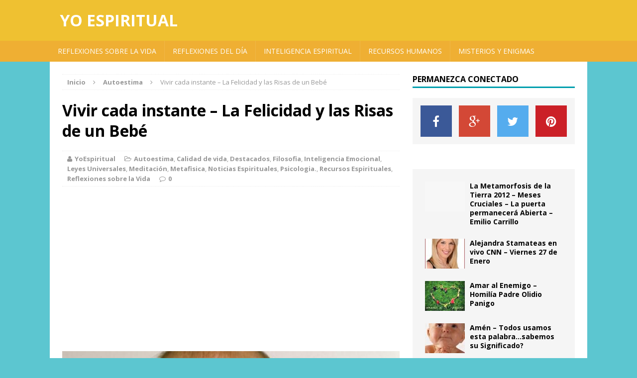

--- FILE ---
content_type: text/html; charset=UTF-8
request_url: https://www.yoespiritual.com/autoestima/vivir-cada-instante-la-felicidad-y-las-risas-de-un-bebe.html
body_size: 22220
content:
<!DOCTYPE html>
<html class="no-js mh-one-sb" lang="es" prefix="og: https://ogp.me/ns#">
<head>
<script type="text/javascript">var _sf_startpt=(new Date()).getTime()</script>
<meta charset="UTF-8">
<meta name="viewport" content="width=device-width, initial-scale=1.0">
<link rel="profile" href="https://gmpg.org/xfn/11" />
<link rel="pingback" href="https://www.yoespiritual.com/xmlrpc.php" />
	<style>img:is([sizes="auto" i], [sizes^="auto," i]) { contain-intrinsic-size: 3000px 1500px }</style>
	
<!-- Optimización para motores de búsqueda de Rank Math -  https://rankmath.com/ -->
<title>Vivir cada instante - La Felicidad y las Risas de un Bebé - Yo Espiritual</title>
<meta name="description" content="Lo maravilloso de ser niño, es la ausencia de pasado."/>
<meta name="robots" content="index, follow, max-snippet:-1, max-video-preview:-1, max-image-preview:large"/>
<link rel="canonical" href="https://www.yoespiritual.com/autoestima/vivir-cada-instante-la-felicidad-y-las-risas-de-un-bebe.html" />
<meta property="og:locale" content="es_ES" />
<meta property="og:type" content="article" />
<meta property="og:title" content="Vivir cada instante - La Felicidad y las Risas de un Bebé - Yo Espiritual" />
<meta property="og:description" content="Lo maravilloso de ser niño, es la ausencia de pasado." />
<meta property="og:url" content="https://www.yoespiritual.com/autoestima/vivir-cada-instante-la-felicidad-y-las-risas-de-un-bebe.html" />
<meta property="og:site_name" content="Yo Espiritual" />
<meta property="article:tag" content="como ser felices" />
<meta property="article:tag" content="el ejemplo de los niños" />
<meta property="article:tag" content="las risas de un bebe" />
<meta property="article:tag" content="mensaje del dia" />
<meta property="article:tag" content="olvidar el pasado" />
<meta property="article:tag" content="Reflexiones sobre la Vida" />
<meta property="article:tag" content="ser felices como" />
<meta property="article:tag" content="tantra en nuestra vida" />
<meta property="article:tag" content="valores humanos" />
<meta property="article:tag" content="vivir cada instante" />
<meta property="article:tag" content="vivir como niños" />
<meta property="article:section" content="Autoestima" />
<meta property="og:image" content="https://www.yoespiritual.com/wp-content/uploads/2014/05/sonreir.jpg" />
<meta property="og:image:secure_url" content="https://www.yoespiritual.com/wp-content/uploads/2014/05/sonreir.jpg" />
<meta property="og:image:width" content="750" />
<meta property="og:image:height" content="776" />
<meta property="og:image:alt" content="Vivir cada instante &#8211; La Felicidad y las Risas de un Bebé" />
<meta property="og:image:type" content="image/jpeg" />
<meta property="article:published_time" content="2022-05-31T01:28:29+00:00" />
<meta name="twitter:card" content="summary_large_image" />
<meta name="twitter:title" content="Vivir cada instante - La Felicidad y las Risas de un Bebé - Yo Espiritual" />
<meta name="twitter:description" content="Lo maravilloso de ser niño, es la ausencia de pasado." />
<meta name="twitter:image" content="https://www.yoespiritual.com/wp-content/uploads/2014/05/sonreir.jpg" />
<meta name="twitter:label1" content="Escrito por" />
<meta name="twitter:data1" content="YoEspiritual" />
<meta name="twitter:label2" content="Tiempo de lectura" />
<meta name="twitter:data2" content="Menos de un minuto" />
<script type="application/ld+json" class="rank-math-schema">{"@context":"https://schema.org","@graph":[{"@type":["Person","Organization"],"@id":"https://www.yoespiritual.com/#person","name":"Yo Espiritual"},{"@type":"WebSite","@id":"https://www.yoespiritual.com/#website","url":"https://www.yoespiritual.com","name":"Yo Espiritual","publisher":{"@id":"https://www.yoespiritual.com/#person"},"inLanguage":"es"},{"@type":"ImageObject","@id":"https://www.yoespiritual.com/wp-content/uploads/2014/05/sonreir.jpg","url":"https://www.yoespiritual.com/wp-content/uploads/2014/05/sonreir.jpg","width":"750","height":"776","inLanguage":"es"},{"@type":"WebPage","@id":"https://www.yoespiritual.com/autoestima/vivir-cada-instante-la-felicidad-y-las-risas-de-un-bebe.html#webpage","url":"https://www.yoespiritual.com/autoestima/vivir-cada-instante-la-felicidad-y-las-risas-de-un-bebe.html","name":"Vivir cada instante - La Felicidad y las Risas de un Beb\u00e9 - Yo Espiritual","datePublished":"2022-05-31T01:28:29+00:00","dateModified":"2022-05-31T01:28:29+00:00","isPartOf":{"@id":"https://www.yoespiritual.com/#website"},"primaryImageOfPage":{"@id":"https://www.yoespiritual.com/wp-content/uploads/2014/05/sonreir.jpg"},"inLanguage":"es"},{"@type":"Person","@id":"https://www.yoespiritual.com/author/marcelo","name":"YoEspiritual","url":"https://www.yoespiritual.com/author/marcelo","image":{"@type":"ImageObject","@id":"https://secure.gravatar.com/avatar/f2074be0c3aa4f81a71b7c1dc7b80e12075d70626693511cf1e9a75e6eaeeed5?s=96&amp;d=mm&amp;r=g","url":"https://secure.gravatar.com/avatar/f2074be0c3aa4f81a71b7c1dc7b80e12075d70626693511cf1e9a75e6eaeeed5?s=96&amp;d=mm&amp;r=g","caption":"YoEspiritual","inLanguage":"es"}},{"@type":"BlogPosting","headline":"Vivir cada instante - La Felicidad y las Risas de un Beb\u00e9 - Yo Espiritual","datePublished":"2022-05-31T01:28:29+00:00","dateModified":"2022-05-31T01:28:29+00:00","articleSection":"Autoestima, Calidad de vida, Destacados, Filosofia, Inteligencia Emocional, Leyes Universales, Meditaci\u00f3n, Metafisica, Noticias Espirituales, Psicologia., Recursos Espirituales, Reflexiones sobre la Vida","author":{"@id":"https://www.yoespiritual.com/author/marcelo","name":"YoEspiritual"},"publisher":{"@id":"https://www.yoespiritual.com/#person"},"description":"Lo maravilloso de ser ni\u00f1o, es la ausencia de pasado.","name":"Vivir cada instante - La Felicidad y las Risas de un Beb\u00e9 - Yo Espiritual","@id":"https://www.yoespiritual.com/autoestima/vivir-cada-instante-la-felicidad-y-las-risas-de-un-bebe.html#richSnippet","isPartOf":{"@id":"https://www.yoespiritual.com/autoestima/vivir-cada-instante-la-felicidad-y-las-risas-de-un-bebe.html#webpage"},"image":{"@id":"https://www.yoespiritual.com/wp-content/uploads/2014/05/sonreir.jpg"},"inLanguage":"es","mainEntityOfPage":{"@id":"https://www.yoespiritual.com/autoestima/vivir-cada-instante-la-felicidad-y-las-risas-de-un-bebe.html#webpage"}}]}</script>
<!-- /Plugin Rank Math WordPress SEO -->

<link rel="amphtml" href="https://www.yoespiritual.com/autoestima/vivir-cada-instante-la-felicidad-y-las-risas-de-un-bebe.html/amp" /><meta name="generator" content="AMP for WP 1.0.86"/><link rel='dns-prefetch' href='//fonts.googleapis.com' />
<link rel="alternate" type="application/rss+xml" title="Yo Espiritual &raquo; Feed" href="https://www.yoespiritual.com/feed" />
<link rel="alternate" type="application/rss+xml" title="Yo Espiritual &raquo; Feed de los comentarios" href="https://www.yoespiritual.com/comments/feed" />
<link rel="alternate" type="application/rss+xml" title="Yo Espiritual &raquo; Comentario Vivir cada instante &#8211; La Felicidad y las Risas de un Bebé del feed" href="https://www.yoespiritual.com/autoestima/vivir-cada-instante-la-felicidad-y-las-risas-de-un-bebe.html/feed" />
<script type="text/javascript">
/* <![CDATA[ */
window._wpemojiSettings = {"baseUrl":"https:\/\/s.w.org\/images\/core\/emoji\/16.0.1\/72x72\/","ext":".png","svgUrl":"https:\/\/s.w.org\/images\/core\/emoji\/16.0.1\/svg\/","svgExt":".svg","source":{"concatemoji":"https:\/\/www.yoespiritual.com\/wp-includes\/js\/wp-emoji-release.min.js?ver=6.8.3"}};
/*! This file is auto-generated */
!function(s,n){var o,i,e;function c(e){try{var t={supportTests:e,timestamp:(new Date).valueOf()};sessionStorage.setItem(o,JSON.stringify(t))}catch(e){}}function p(e,t,n){e.clearRect(0,0,e.canvas.width,e.canvas.height),e.fillText(t,0,0);var t=new Uint32Array(e.getImageData(0,0,e.canvas.width,e.canvas.height).data),a=(e.clearRect(0,0,e.canvas.width,e.canvas.height),e.fillText(n,0,0),new Uint32Array(e.getImageData(0,0,e.canvas.width,e.canvas.height).data));return t.every(function(e,t){return e===a[t]})}function u(e,t){e.clearRect(0,0,e.canvas.width,e.canvas.height),e.fillText(t,0,0);for(var n=e.getImageData(16,16,1,1),a=0;a<n.data.length;a++)if(0!==n.data[a])return!1;return!0}function f(e,t,n,a){switch(t){case"flag":return n(e,"\ud83c\udff3\ufe0f\u200d\u26a7\ufe0f","\ud83c\udff3\ufe0f\u200b\u26a7\ufe0f")?!1:!n(e,"\ud83c\udde8\ud83c\uddf6","\ud83c\udde8\u200b\ud83c\uddf6")&&!n(e,"\ud83c\udff4\udb40\udc67\udb40\udc62\udb40\udc65\udb40\udc6e\udb40\udc67\udb40\udc7f","\ud83c\udff4\u200b\udb40\udc67\u200b\udb40\udc62\u200b\udb40\udc65\u200b\udb40\udc6e\u200b\udb40\udc67\u200b\udb40\udc7f");case"emoji":return!a(e,"\ud83e\udedf")}return!1}function g(e,t,n,a){var r="undefined"!=typeof WorkerGlobalScope&&self instanceof WorkerGlobalScope?new OffscreenCanvas(300,150):s.createElement("canvas"),o=r.getContext("2d",{willReadFrequently:!0}),i=(o.textBaseline="top",o.font="600 32px Arial",{});return e.forEach(function(e){i[e]=t(o,e,n,a)}),i}function t(e){var t=s.createElement("script");t.src=e,t.defer=!0,s.head.appendChild(t)}"undefined"!=typeof Promise&&(o="wpEmojiSettingsSupports",i=["flag","emoji"],n.supports={everything:!0,everythingExceptFlag:!0},e=new Promise(function(e){s.addEventListener("DOMContentLoaded",e,{once:!0})}),new Promise(function(t){var n=function(){try{var e=JSON.parse(sessionStorage.getItem(o));if("object"==typeof e&&"number"==typeof e.timestamp&&(new Date).valueOf()<e.timestamp+604800&&"object"==typeof e.supportTests)return e.supportTests}catch(e){}return null}();if(!n){if("undefined"!=typeof Worker&&"undefined"!=typeof OffscreenCanvas&&"undefined"!=typeof URL&&URL.createObjectURL&&"undefined"!=typeof Blob)try{var e="postMessage("+g.toString()+"("+[JSON.stringify(i),f.toString(),p.toString(),u.toString()].join(",")+"));",a=new Blob([e],{type:"text/javascript"}),r=new Worker(URL.createObjectURL(a),{name:"wpTestEmojiSupports"});return void(r.onmessage=function(e){c(n=e.data),r.terminate(),t(n)})}catch(e){}c(n=g(i,f,p,u))}t(n)}).then(function(e){for(var t in e)n.supports[t]=e[t],n.supports.everything=n.supports.everything&&n.supports[t],"flag"!==t&&(n.supports.everythingExceptFlag=n.supports.everythingExceptFlag&&n.supports[t]);n.supports.everythingExceptFlag=n.supports.everythingExceptFlag&&!n.supports.flag,n.DOMReady=!1,n.readyCallback=function(){n.DOMReady=!0}}).then(function(){return e}).then(function(){var e;n.supports.everything||(n.readyCallback(),(e=n.source||{}).concatemoji?t(e.concatemoji):e.wpemoji&&e.twemoji&&(t(e.twemoji),t(e.wpemoji)))}))}((window,document),window._wpemojiSettings);
/* ]]> */
</script>
<style id='wp-emoji-styles-inline-css' type='text/css'>

	img.wp-smiley, img.emoji {
		display: inline !important;
		border: none !important;
		box-shadow: none !important;
		height: 1em !important;
		width: 1em !important;
		margin: 0 0.07em !important;
		vertical-align: -0.1em !important;
		background: none !important;
		padding: 0 !important;
	}
</style>
<link rel='stylesheet' id='wp-block-library-css' href='https://www.yoespiritual.com/wp-includes/css/dist/block-library/style.min.css?ver=6.8.3' type='text/css' media='all' />
<style id='classic-theme-styles-inline-css' type='text/css'>
/*! This file is auto-generated */
.wp-block-button__link{color:#fff;background-color:#32373c;border-radius:9999px;box-shadow:none;text-decoration:none;padding:calc(.667em + 2px) calc(1.333em + 2px);font-size:1.125em}.wp-block-file__button{background:#32373c;color:#fff;text-decoration:none}
</style>
<link rel='stylesheet' id='adsensei-style-css-css' href='https://www.yoespiritual.com/wp-content/plugins/adsensei-b30/includes/gutenberg/dist/blocks.style.build.css?ver=10' type='text/css' media='all' />
<style id='global-styles-inline-css' type='text/css'>
:root{--wp--preset--aspect-ratio--square: 1;--wp--preset--aspect-ratio--4-3: 4/3;--wp--preset--aspect-ratio--3-4: 3/4;--wp--preset--aspect-ratio--3-2: 3/2;--wp--preset--aspect-ratio--2-3: 2/3;--wp--preset--aspect-ratio--16-9: 16/9;--wp--preset--aspect-ratio--9-16: 9/16;--wp--preset--color--black: #000000;--wp--preset--color--cyan-bluish-gray: #abb8c3;--wp--preset--color--white: #ffffff;--wp--preset--color--pale-pink: #f78da7;--wp--preset--color--vivid-red: #cf2e2e;--wp--preset--color--luminous-vivid-orange: #ff6900;--wp--preset--color--luminous-vivid-amber: #fcb900;--wp--preset--color--light-green-cyan: #7bdcb5;--wp--preset--color--vivid-green-cyan: #00d084;--wp--preset--color--pale-cyan-blue: #8ed1fc;--wp--preset--color--vivid-cyan-blue: #0693e3;--wp--preset--color--vivid-purple: #9b51e0;--wp--preset--gradient--vivid-cyan-blue-to-vivid-purple: linear-gradient(135deg,rgba(6,147,227,1) 0%,rgb(155,81,224) 100%);--wp--preset--gradient--light-green-cyan-to-vivid-green-cyan: linear-gradient(135deg,rgb(122,220,180) 0%,rgb(0,208,130) 100%);--wp--preset--gradient--luminous-vivid-amber-to-luminous-vivid-orange: linear-gradient(135deg,rgba(252,185,0,1) 0%,rgba(255,105,0,1) 100%);--wp--preset--gradient--luminous-vivid-orange-to-vivid-red: linear-gradient(135deg,rgba(255,105,0,1) 0%,rgb(207,46,46) 100%);--wp--preset--gradient--very-light-gray-to-cyan-bluish-gray: linear-gradient(135deg,rgb(238,238,238) 0%,rgb(169,184,195) 100%);--wp--preset--gradient--cool-to-warm-spectrum: linear-gradient(135deg,rgb(74,234,220) 0%,rgb(151,120,209) 20%,rgb(207,42,186) 40%,rgb(238,44,130) 60%,rgb(251,105,98) 80%,rgb(254,248,76) 100%);--wp--preset--gradient--blush-light-purple: linear-gradient(135deg,rgb(255,206,236) 0%,rgb(152,150,240) 100%);--wp--preset--gradient--blush-bordeaux: linear-gradient(135deg,rgb(254,205,165) 0%,rgb(254,45,45) 50%,rgb(107,0,62) 100%);--wp--preset--gradient--luminous-dusk: linear-gradient(135deg,rgb(255,203,112) 0%,rgb(199,81,192) 50%,rgb(65,88,208) 100%);--wp--preset--gradient--pale-ocean: linear-gradient(135deg,rgb(255,245,203) 0%,rgb(182,227,212) 50%,rgb(51,167,181) 100%);--wp--preset--gradient--electric-grass: linear-gradient(135deg,rgb(202,248,128) 0%,rgb(113,206,126) 100%);--wp--preset--gradient--midnight: linear-gradient(135deg,rgb(2,3,129) 0%,rgb(40,116,252) 100%);--wp--preset--font-size--small: 13px;--wp--preset--font-size--medium: 20px;--wp--preset--font-size--large: 36px;--wp--preset--font-size--x-large: 42px;--wp--preset--spacing--20: 0.44rem;--wp--preset--spacing--30: 0.67rem;--wp--preset--spacing--40: 1rem;--wp--preset--spacing--50: 1.5rem;--wp--preset--spacing--60: 2.25rem;--wp--preset--spacing--70: 3.38rem;--wp--preset--spacing--80: 5.06rem;--wp--preset--shadow--natural: 6px 6px 9px rgba(0, 0, 0, 0.2);--wp--preset--shadow--deep: 12px 12px 50px rgba(0, 0, 0, 0.4);--wp--preset--shadow--sharp: 6px 6px 0px rgba(0, 0, 0, 0.2);--wp--preset--shadow--outlined: 6px 6px 0px -3px rgba(255, 255, 255, 1), 6px 6px rgba(0, 0, 0, 1);--wp--preset--shadow--crisp: 6px 6px 0px rgba(0, 0, 0, 1);}:where(.is-layout-flex){gap: 0.5em;}:where(.is-layout-grid){gap: 0.5em;}body .is-layout-flex{display: flex;}.is-layout-flex{flex-wrap: wrap;align-items: center;}.is-layout-flex > :is(*, div){margin: 0;}body .is-layout-grid{display: grid;}.is-layout-grid > :is(*, div){margin: 0;}:where(.wp-block-columns.is-layout-flex){gap: 2em;}:where(.wp-block-columns.is-layout-grid){gap: 2em;}:where(.wp-block-post-template.is-layout-flex){gap: 1.25em;}:where(.wp-block-post-template.is-layout-grid){gap: 1.25em;}.has-black-color{color: var(--wp--preset--color--black) !important;}.has-cyan-bluish-gray-color{color: var(--wp--preset--color--cyan-bluish-gray) !important;}.has-white-color{color: var(--wp--preset--color--white) !important;}.has-pale-pink-color{color: var(--wp--preset--color--pale-pink) !important;}.has-vivid-red-color{color: var(--wp--preset--color--vivid-red) !important;}.has-luminous-vivid-orange-color{color: var(--wp--preset--color--luminous-vivid-orange) !important;}.has-luminous-vivid-amber-color{color: var(--wp--preset--color--luminous-vivid-amber) !important;}.has-light-green-cyan-color{color: var(--wp--preset--color--light-green-cyan) !important;}.has-vivid-green-cyan-color{color: var(--wp--preset--color--vivid-green-cyan) !important;}.has-pale-cyan-blue-color{color: var(--wp--preset--color--pale-cyan-blue) !important;}.has-vivid-cyan-blue-color{color: var(--wp--preset--color--vivid-cyan-blue) !important;}.has-vivid-purple-color{color: var(--wp--preset--color--vivid-purple) !important;}.has-black-background-color{background-color: var(--wp--preset--color--black) !important;}.has-cyan-bluish-gray-background-color{background-color: var(--wp--preset--color--cyan-bluish-gray) !important;}.has-white-background-color{background-color: var(--wp--preset--color--white) !important;}.has-pale-pink-background-color{background-color: var(--wp--preset--color--pale-pink) !important;}.has-vivid-red-background-color{background-color: var(--wp--preset--color--vivid-red) !important;}.has-luminous-vivid-orange-background-color{background-color: var(--wp--preset--color--luminous-vivid-orange) !important;}.has-luminous-vivid-amber-background-color{background-color: var(--wp--preset--color--luminous-vivid-amber) !important;}.has-light-green-cyan-background-color{background-color: var(--wp--preset--color--light-green-cyan) !important;}.has-vivid-green-cyan-background-color{background-color: var(--wp--preset--color--vivid-green-cyan) !important;}.has-pale-cyan-blue-background-color{background-color: var(--wp--preset--color--pale-cyan-blue) !important;}.has-vivid-cyan-blue-background-color{background-color: var(--wp--preset--color--vivid-cyan-blue) !important;}.has-vivid-purple-background-color{background-color: var(--wp--preset--color--vivid-purple) !important;}.has-black-border-color{border-color: var(--wp--preset--color--black) !important;}.has-cyan-bluish-gray-border-color{border-color: var(--wp--preset--color--cyan-bluish-gray) !important;}.has-white-border-color{border-color: var(--wp--preset--color--white) !important;}.has-pale-pink-border-color{border-color: var(--wp--preset--color--pale-pink) !important;}.has-vivid-red-border-color{border-color: var(--wp--preset--color--vivid-red) !important;}.has-luminous-vivid-orange-border-color{border-color: var(--wp--preset--color--luminous-vivid-orange) !important;}.has-luminous-vivid-amber-border-color{border-color: var(--wp--preset--color--luminous-vivid-amber) !important;}.has-light-green-cyan-border-color{border-color: var(--wp--preset--color--light-green-cyan) !important;}.has-vivid-green-cyan-border-color{border-color: var(--wp--preset--color--vivid-green-cyan) !important;}.has-pale-cyan-blue-border-color{border-color: var(--wp--preset--color--pale-cyan-blue) !important;}.has-vivid-cyan-blue-border-color{border-color: var(--wp--preset--color--vivid-cyan-blue) !important;}.has-vivid-purple-border-color{border-color: var(--wp--preset--color--vivid-purple) !important;}.has-vivid-cyan-blue-to-vivid-purple-gradient-background{background: var(--wp--preset--gradient--vivid-cyan-blue-to-vivid-purple) !important;}.has-light-green-cyan-to-vivid-green-cyan-gradient-background{background: var(--wp--preset--gradient--light-green-cyan-to-vivid-green-cyan) !important;}.has-luminous-vivid-amber-to-luminous-vivid-orange-gradient-background{background: var(--wp--preset--gradient--luminous-vivid-amber-to-luminous-vivid-orange) !important;}.has-luminous-vivid-orange-to-vivid-red-gradient-background{background: var(--wp--preset--gradient--luminous-vivid-orange-to-vivid-red) !important;}.has-very-light-gray-to-cyan-bluish-gray-gradient-background{background: var(--wp--preset--gradient--very-light-gray-to-cyan-bluish-gray) !important;}.has-cool-to-warm-spectrum-gradient-background{background: var(--wp--preset--gradient--cool-to-warm-spectrum) !important;}.has-blush-light-purple-gradient-background{background: var(--wp--preset--gradient--blush-light-purple) !important;}.has-blush-bordeaux-gradient-background{background: var(--wp--preset--gradient--blush-bordeaux) !important;}.has-luminous-dusk-gradient-background{background: var(--wp--preset--gradient--luminous-dusk) !important;}.has-pale-ocean-gradient-background{background: var(--wp--preset--gradient--pale-ocean) !important;}.has-electric-grass-gradient-background{background: var(--wp--preset--gradient--electric-grass) !important;}.has-midnight-gradient-background{background: var(--wp--preset--gradient--midnight) !important;}.has-small-font-size{font-size: var(--wp--preset--font-size--small) !important;}.has-medium-font-size{font-size: var(--wp--preset--font-size--medium) !important;}.has-large-font-size{font-size: var(--wp--preset--font-size--large) !important;}.has-x-large-font-size{font-size: var(--wp--preset--font-size--x-large) !important;}
:where(.wp-block-post-template.is-layout-flex){gap: 1.25em;}:where(.wp-block-post-template.is-layout-grid){gap: 1.25em;}
:where(.wp-block-columns.is-layout-flex){gap: 2em;}:where(.wp-block-columns.is-layout-grid){gap: 2em;}
:root :where(.wp-block-pullquote){font-size: 1.5em;line-height: 1.6;}
</style>
<link rel='stylesheet' id='contact-form-7-css' href='https://www.yoespiritual.com/wp-content/plugins/contact-form-7/includes/css/styles.css?ver=5.7.7' type='text/css' media='all' />
<link rel='stylesheet' id='mh-magazine-css' href='https://www.yoespiritual.com/wp-content/themes/mh-magazine/style.css?ver=3.3.7' type='text/css' media='all' />
<link rel='stylesheet' id='mh-font-awesome-css' href='https://www.yoespiritual.com/wp-content/themes/mh-magazine/includes/font-awesome.min.css' type='text/css' media='all' />
<link rel='stylesheet' id='mh-google-fonts-css' href='https://fonts.googleapis.com/css?family=Open+Sans:300,400,400italic,600,700' type='text/css' media='all' />
<link rel='stylesheet' id='fancybox-css' href='https://www.yoespiritual.com/wp-content/plugins/easy-fancybox/fancybox/1.5.4/jquery.fancybox.min.css?ver=6.8.3' type='text/css' media='screen' />
<style id='adsensei-styles-inline-css' type='text/css'>

    .adsensei-location ins.adsbygoogle {
        background: transparent !important;
    }

    .adsensei.adsensei_ad_container { display: grid; grid-template-columns: auto; grid-gap: 10px; padding: 10px; }
    .grid_image{animation: fadeIn 0.5s;-webkit-animation: fadeIn 0.5s;-moz-animation: fadeIn 0.5s;
        -o-animation: fadeIn 0.5s;-ms-animation: fadeIn 0.5s;}
    .adsensei-ad-label { font-size: 12px; text-align: center; color: #333;}
    .adsensei-text-around-ad-label-text_around_left {
        width: 50%;
        float: left;
    }
    .adsensei-text-around-ad-label-text_around_right {
        width: 50%;
        float: right;
    }
    .adsensei-popupad {
        position: fixed;
        top: 0px;
        left:0px;
        width: 100%;
        height: 100em;
        background-color: rgba(0,0,0,0.6);
        z-index: 999;
        max-width: 100em !important;
        margin: 0 auto;
    }
    .adsensei.adsensei_ad_container_ {
        position: fixed;
        top: 40%;
        left: 36%;
    }
    #btn_close{
		background-color: #fff;
		width: 25px;
		height: 25px;
		text-align: center;
		line-height: 22px;
		position: absolute;
		right: -10px;
		top: -10px;
		cursor: pointer;
		transition: all 0.5s ease;
		border-radius: 50%;
	}
    #btn_close_video{
		background-color: #fff;
		width: 25px;
		height: 25px;
		text-align: center;
		line-height: 22px;
		position: absolute;
		right: -10px;
		top: -10px;
		cursor: pointer;
		transition: all 0.5s ease;
		border-radius: 50%;
        z-index:100;
	}
    @media screen and (max-width: 480px) {
        .adsensei.adsensei_ad_container_ {
            left: 10px;
        }
    }

    .adsensei-video {
        position: fixed;
        bottom: 0px;
        z-index: 9999999;
    }
    adsensei_ad_container_video{
        max-width:220px;
    }
    .adsensei_click_impression { display: none;}

    .adsensei-sticky {
        width: 100% !important;
        background-color: hsla(0,0%,100%,.7);
        position: fixed;
        max-width: 100%!important;
        bottom:0;
        margin:0;
        text-align: center;
    }.adsensei-sticky .adsensei-location {
        text-align: center;
    }.adsensei-sticky .wp_adsensei_dfp {
        display: contents;
    }
    a.adsensei-sticky-ad-close {
        background-color: #fff;
        width: 25px;
        height: 25px;
        text-align: center;
        line-height: 22px;
        position: absolute;
        right: 0px;
        top: -15px;
        cursor: pointer;
        transition: all 0.5s ease;
        border-radius: 50%;
    }
    
</style>
<script type="text/javascript" src="https://www.yoespiritual.com/wp-includes/js/jquery/jquery.min.js?ver=3.7.1" id="jquery-core-js"></script>
<script type="text/javascript" src="https://www.yoespiritual.com/wp-includes/js/jquery/jquery-migrate.min.js?ver=3.4.1" id="jquery-migrate-js"></script>
<script type="text/javascript" src="https://www.yoespiritual.com/wp-content/plugins/adsensei-b30/assets/js/ads.js?ver=10" id="adsensei-ad-ga-js"></script>
<script type="text/javascript" src="https://www.yoespiritual.com/wp-content/themes/mh-magazine/js/scripts.js?ver=6.8.3" id="mh-scripts-js"></script>
<link rel="https://api.w.org/" href="https://www.yoespiritual.com/wp-json/" /><link rel="alternate" title="JSON" type="application/json" href="https://www.yoespiritual.com/wp-json/wp/v2/posts/9780" /><link rel="EditURI" type="application/rsd+xml" title="RSD" href="https://www.yoespiritual.com/xmlrpc.php?rsd" />
<meta name="generator" content="WordPress 6.8.3" />
<link rel='shortlink' href='https://www.yoespiritual.com/?p=9780' />
<link rel="alternate" title="oEmbed (JSON)" type="application/json+oembed" href="https://www.yoespiritual.com/wp-json/oembed/1.0/embed?url=https%3A%2F%2Fwww.yoespiritual.com%2Fautoestima%2Fvivir-cada-instante-la-felicidad-y-las-risas-de-un-bebe.html" />
<link rel="alternate" title="oEmbed (XML)" type="text/xml+oembed" href="https://www.yoespiritual.com/wp-json/oembed/1.0/embed?url=https%3A%2F%2Fwww.yoespiritual.com%2Fautoestima%2Fvivir-cada-instante-la-felicidad-y-las-risas-de-un-bebe.html&#038;format=xml" />
<script type='text/javascript'>document.cookie = 'adsensei_browser_width='+screen.width;</script><style type="text/css">.mh-social-icons .miFacebook a { background: #3B5998!important; }
.mh-social-icons .miGplus a { background: #d34836!important; }
.mh-social-icons .miPinterest a { background: #cb2027!important; }
.mh-social-icons .miTwitter a { background: #55acee!important; }
.mh-social-icons ul li:hover a{ background: #2a2a2a !important; }
.mh-posts-stacked-meta {display:none}
.mh-header-bar-top-right {display:none}
.mh-preheader .mh-container .mh-header-bar-content {width: 100%}
.mh-main-nav li a {padding: 10px 8px)
.mh-header-text {text-transform: none}
</style>
<style type="text/css">
.mh-header { background: #efc131; }
.mh-header-nav li:hover, .mh-header-nav ul li:hover > ul, .mh-main-nav-wrap, .mh-main-nav, .mh-main-nav ul li:hover > ul, .mh-extra-nav li:hover, .mh-extra-nav ul li:hover > ul, .mh-footer-nav li:hover, .mh-footer-nav ul li:hover > ul, .mh-social-nav li a:hover, .entry-tags li, .mh-slider-caption, .mh-widget-col-1 .mh-slider-caption, .mh-widget-col-1 .mh-posts-lineup-caption, .mh-carousel-layout1, .mh-spotlight-widget, .mh-social-widget li a, .mh-author-bio-widget, .mh-footer-widget .mh-tab-comment-excerpt, .mh-nip-item:hover .mh-nip-overlay, .mh-widget .tagcloud a, .mh-footer-widget .tagcloud a, .mh-footer, .mh-copyright-wrap, input[type=submit]:hover, #respond #cancel-comment-reply-link:hover, #infinite-handle span:hover { background: #efaf33; }
.mh-extra-nav-bg { background: rgba(239, 175, 51, 0.2); }
.mh-slider-caption, .mh-posts-stacked-title, .mh-posts-lineup-caption { background: #efaf33; background: rgba(239, 175, 51, 0.8); }
@media screen and (max-width: 900px) { #mh-mobile .mh-slider-caption, #mh-mobile .mh-posts-lineup-caption { background: rgba(239, 175, 51, 1); } }
.slicknav_menu, .slicknav_nav ul, #mh-mobile .mh-footer-widget .mh-posts-stacked-overlay { border-color: #efaf33; }
.mh-copyright, .mh-copyright a { color: #fff; }
.mh-widget-layout4 .mh-widget-title { background: #019fae; background: rgba(1, 159, 174, 0.6); }
.mh-preheader, .mh-wide-layout .mh-subheader, .mh-ticker-title, .mh-main-nav li:hover, .mh-footer-nav, .slicknav_menu, .slicknav_btn, .slicknav_nav .slicknav_item:hover, .slicknav_nav a:hover, .mh-back-to-top, .mh-subheading, .entry-tags .fa, .entry-tags li:hover, .mh-widget-layout2 .mh-widget-title, .mh-widget-layout4 .mh-widget-title-inner, .mh-widget-layout4 .mh-footer-widget-title, #mh-mobile .flex-control-paging li a.flex-active, .mh-image-caption, .mh-carousel-layout1 .mh-carousel-caption, .mh-tab-button.active, .mh-tab-button.active:hover, .mh-footer-widget .mh-tab-button.active, .mh-social-widget li:hover a, .mh-footer-widget .mh-social-widget li a, .mh-footer-widget .mh-author-bio-widget, .tagcloud a:hover, .mh-widget .tagcloud a:hover, .mh-footer-widget .tagcloud a:hover, .mh-posts-stacked-meta, .page-numbers:hover, .mh-loop-pagination .current, .mh-comments-pagination .current, .pagelink, a:hover .pagelink, input[type=submit], #respond #cancel-comment-reply-link, #infinite-handle span { background: #019fae; }
blockquote, .mh-category-desc, .mh-widget-layout1 .mh-widget-title, .mh-widget-layout3 .mh-widget-title, #mh-mobile .mh-slider-caption, .mh-carousel-layout1, .mh-spotlight-widget, .mh-author-bio-widget, .mh-author-bio-title, .mh-author-bio-image-frame, .mh-video-widget, .mh-tab-buttons, .bypostauthor .mh-comment-meta, textarea:hover, input[type=text]:hover, input[type=email]:hover, input[type=tel]:hover, input[type=url]:hover { border-color: #019fae; }
.mh-dropcap, .mh-carousel-layout1 .flex-direction-nav a, .mh-carousel-layout2 .mh-carousel-caption, .mh-posts-digest-small-category, .mh-posts-lineup-more { color: #019fae; }
.entry-content a, .mh-comment-content a { color: #ffa50e; }
a:hover, .entry-content a:hover, .mh-author-box a:hover, .mh-post-nav a:hover, .mh-comment-content a:hover, #respond a:hover, .mh-meta a:hover, .mh-breadcrumb a:hover, .mh-tabbed-widget a:hover { color: #ffa50e; }
</style>
<!--[if lt IE 9]>
<script src="https://www.yoespiritual.com/wp-content/themes/mh-magazine/js/css3-mediaqueries.js"></script>
<![endif]-->
<style type="text/css" id="custom-background-css">
body.custom-background { background-color: #5cc6d0; }
</style>
	<script async src="https://pagead2.googlesyndication.com/pagead/js/adsbygoogle.js?client=ca-pub-5362073648723128" crossorigin="anonymous"></script>
</head>
<body id="mh-mobile" class="wp-singular post-template-default single single-post postid-9780 single-format-standard custom-background wp-theme-mh-magazine mh-wide-layout mh-right-sb mh-loop-layout1 mh-widget-layout1">
<div class="mh-header-mobile-nav clearfix"></div>
		<div class="mh-preheader-post">
	    	<div class="mh-container mh-container-inner mh-row clearfix">
							<div class="mh-header-bar-content mh-header-bar-top-left mh-col-2-3 clearfix">
											<nav class="mh-header-nav mh-header-nav-top clearfix">
							<div class="menu-header-categories-container"><ul id="menu-header-categories" class="menu"><li id="menu-item-40432" class="menu-item menu-item-type-taxonomy menu-item-object-category current-post-ancestor current-menu-parent current-post-parent menu-item-40432"><a href="https://www.yoespiritual.com/temas/filosofia">Filosofia</a></li>
<li id="menu-item-40433" class="menu-item menu-item-type-taxonomy menu-item-object-category current-post-ancestor current-menu-parent current-post-parent menu-item-40433"><a href="https://www.yoespiritual.com/temas/autoestima">Autoestima</a></li>
<li id="menu-item-40434" class="menu-item menu-item-type-taxonomy menu-item-object-category current-post-ancestor current-menu-parent current-post-parent menu-item-40434"><a href="https://www.yoespiritual.com/temas/metafisica">Metafisica</a></li>
<li id="menu-item-40437" class="menu-item menu-item-type-taxonomy menu-item-object-category current-post-ancestor current-menu-parent current-post-parent menu-item-40437"><a href="https://www.yoespiritual.com/temas/psicologia">Psicologia.</a></li>
<li id="menu-item-40438" class="menu-item menu-item-type-taxonomy menu-item-object-category menu-item-40438"><a href="https://www.yoespiritual.com/temas/logosofia">Logosofía</a></li>
<li id="menu-item-40439" class="menu-item menu-item-type-taxonomy menu-item-object-category menu-item-40439"><a href="https://www.yoespiritual.com/temas/efemerides">Efemérides</a></li>
<li id="menu-item-40435" class="menu-item menu-item-type-taxonomy menu-item-object-category current-post-ancestor current-menu-parent current-post-parent menu-item-40435"><a href="https://www.yoespiritual.com/temas/inteligencia-emocional">Inteligencia Emocional</a></li>
<li id="menu-item-40436" class="menu-item menu-item-type-taxonomy menu-item-object-category current-post-ancestor current-menu-parent current-post-parent menu-item-40436"><a href="https://www.yoespiritual.com/temas/recursos-espirituales">Recursos Espirituales</a></li>
</ul></div>						</nav>
									</div>
										<div class="mh-header-bar-content mh-header-bar-top-right mh-col-1-3 clearfix">
									</div>
					</div>
	</div>
<header class="mh-header">
	<div class="mh-container mh-container-inner mh-row clearfix">
		<div class="mh-col-1-3 mh-custom-header">
<a href="https://www.yoespiritual.com/" title="Yo Espiritual" rel="home">
<div class="mh-site-logo" role="banner">
<style type="text/css" id="mh-header-css">.mh-header-title, .mh-header-tagline { color: #ffffff; }</style>
<div class="mh-header-text">
<h2 class="mh-header-title">Yo Espiritual</h2>
<h3 class="mh-header-tagline-post">Mensajes, pensamientos y reflexiones para la superación personal</h3>
</div>
</div>
</a>
</div>
<div class="mh-col-2-3 mh-header-widget-2">
<div id="execphp-4" class="mh-widget mh-header-2 widget_execphp">			<div class="execphpwidget"></div>
		</div></div>
	</div>
	<div class="mh-main-nav-wrap">
		<nav class="mh-main-nav mh-container mh-container-inner clearfix">
			<div class="menu-principales_categorias-container"><ul id="menu-principales_categorias" class="menu"><li id="menu-item-40424" class="menu-item menu-item-type-taxonomy menu-item-object-category current-post-ancestor current-menu-parent current-post-parent menu-item-40424"><a href="https://www.yoespiritual.com/temas/reflexiones-sobre-la-vida">Reflexiones sobre la Vida</a></li>
<li id="menu-item-40425" class="menu-item menu-item-type-taxonomy menu-item-object-category menu-item-40425"><a href="https://www.yoespiritual.com/temas/reflexiones-del-dia">Reflexiones del Día</a></li>
<li id="menu-item-40426" class="menu-item menu-item-type-taxonomy menu-item-object-category menu-item-40426"><a href="https://www.yoespiritual.com/temas/inteligencia-espiritual">Inteligencia Espiritual</a></li>
<li id="menu-item-40427" class="menu-item menu-item-type-taxonomy menu-item-object-category menu-item-40427"><a href="https://www.yoespiritual.com/temas/recursos-humanos">Recursos Humanos</a></li>
<li id="menu-item-40428" class="menu-item menu-item-type-taxonomy menu-item-object-category menu-item-40428"><a href="https://www.yoespiritual.com/temas/misterios-y-enigmas">Misterios y Enigmas</a></li>
</ul></div>		</nav>
	</div>
	</header>
		<div class="mh-subheader-post">
			<div class="mh-container mh-container-inner mh-row clearfix">
							<div class="mh-header-bar-content mh-header-bar-bottom-left mh-col-2-3 clearfix">
											<div class="mh-header-ticker mh-header-ticker-bottom">
							<div class="mh-ticker-bottom">
			<div class="mh-ticker-title mh-ticker-title-bottom">
			Novedades<i class="fa fa-chevron-right"></i>		</div>
		<div class="mh-ticker-content mh-ticker-content-bottom">
		<ul id="mh-ticker-loop-bottom">				<li class="mh-ticker-item mh-ticker-item-bottom">
					<a href="https://www.yoespiritual.com/uncategorized/la-madre-nos-une-a-todos.html" title="LA MADRE NOS UNE A TODOS">
						<span class="mh-ticker-item-date mh-ticker-item-date-bottom">
                        	[ febrero 21, 2019 ]                        </span>
						<span class="mh-ticker-item-title mh-ticker-item-title-bottom">
							LA MADRE NOS UNE A TODOS						</span>
						<span class="mh-ticker-item-cat mh-ticker-item-cat-bottom">
							<i class="fa fa-caret-right"></i>
														Uncategorized						</span>
					</a>
				</li>				<li class="mh-ticker-item mh-ticker-item-bottom">
					<a href="https://www.yoespiritual.com/efemerides/14-de-febrero-dia-de-san-valentin-historia.html" title="14 de Febrero &#8211; Día de San Valentín &#8211; Historia">
						<span class="mh-ticker-item-date mh-ticker-item-date-bottom">
                        	[ febrero 14, 2018 ]                        </span>
						<span class="mh-ticker-item-title mh-ticker-item-title-bottom">
							14 de Febrero &#8211; Día de San Valentín &#8211; Historia						</span>
						<span class="mh-ticker-item-cat mh-ticker-item-cat-bottom">
							<i class="fa fa-caret-right"></i>
														Efemérides						</span>
					</a>
				</li>				<li class="mh-ticker-item mh-ticker-item-bottom">
					<a href="https://www.yoespiritual.com/terapias-alternativas/hoy-viernes-4-y-el-domingo-6-vemos-a-bernardo-estamateas.html" title="Hoy viernes 4 y el domingo 6 vemos a Bernardo Estamateas">
						<span class="mh-ticker-item-date mh-ticker-item-date-bottom">
                        	[ enero 21, 2026 ]                        </span>
						<span class="mh-ticker-item-title mh-ticker-item-title-bottom">
							Hoy viernes 4 y el domingo 6 vemos a Bernardo Estamateas						</span>
						<span class="mh-ticker-item-cat mh-ticker-item-cat-bottom">
							<i class="fa fa-caret-right"></i>
														Bernardo stamateas						</span>
					</a>
				</li>				<li class="mh-ticker-item mh-ticker-item-bottom">
					<a href="https://www.yoespiritual.com/autoestima/buen-viernes-con-amor.html" title="Buen Viernes con Amor">
						<span class="mh-ticker-item-date mh-ticker-item-date-bottom">
                        	[ enero 20, 2026 ]                        </span>
						<span class="mh-ticker-item-title mh-ticker-item-title-bottom">
							Buen Viernes con Amor						</span>
						<span class="mh-ticker-item-cat mh-ticker-item-cat-bottom">
							<i class="fa fa-caret-right"></i>
														Autoestima						</span>
					</a>
				</li>				<li class="mh-ticker-item mh-ticker-item-bottom">
					<a href="https://www.yoespiritual.com/filosofia/que-sabes-sobre-memoria-celular.html" title="Que sabes sobre Memoria Celular">
						<span class="mh-ticker-item-date mh-ticker-item-date-bottom">
                        	[ enero 19, 2026 ]                        </span>
						<span class="mh-ticker-item-title mh-ticker-item-title-bottom">
							Que sabes sobre Memoria Celular						</span>
						<span class="mh-ticker-item-cat mh-ticker-item-cat-bottom">
							<i class="fa fa-caret-right"></i>
														Cursos y Conferencias						</span>
					</a>
				</li>				<li class="mh-ticker-item mh-ticker-item-bottom">
					<a href="https://www.yoespiritual.com/reflexiones-sobre-la-vida/29-de-agosto-nuestros-amigos-los-arboles.html" title="29 de Agosto &#8211; Nuestros amigos los Árboles &#8211; Historia del Arbol Confundido">
						<span class="mh-ticker-item-date mh-ticker-item-date-bottom">
                        	[ enero 18, 2026 ]                        </span>
						<span class="mh-ticker-item-title mh-ticker-item-title-bottom">
							29 de Agosto &#8211; Nuestros amigos los Árboles &#8211; Historia del Arbol Confundido						</span>
						<span class="mh-ticker-item-cat mh-ticker-item-cat-bottom">
							<i class="fa fa-caret-right"></i>
														Reflexiones sobre la Vida						</span>
					</a>
				</li>				<li class="mh-ticker-item mh-ticker-item-bottom">
					<a href="https://www.yoespiritual.com/destacados/29-de-agosto-celebramos-el-dia-del-arbol-videos-cuentos-canciones.html" title="29 de Agosto &#8211; Día del Arbol en Argentina">
						<span class="mh-ticker-item-date mh-ticker-item-date-bottom">
                        	[ enero 17, 2026 ]                        </span>
						<span class="mh-ticker-item-title mh-ticker-item-title-bottom">
							29 de Agosto &#8211; Día del Arbol en Argentina						</span>
						<span class="mh-ticker-item-cat mh-ticker-item-cat-bottom">
							<i class="fa fa-caret-right"></i>
														Destacados						</span>
					</a>
				</li>		</ul>
	</div>
</div>						</div>
									</div>
										<div class="mh-header-bar-content mh-header-bar-bottom-right mh-col-1-3 clearfix">
											<aside class="mh-header-search mh-header-search-bottom">
							<form role="search" method="get" class="search-form" action="https://www.yoespiritual.com/">
				<label>
					<span class="screen-reader-text">Buscar:</span>
					<input type="search" class="search-field" placeholder="Buscar &hellip;" value="" name="s" />
				</label>
				<input type="submit" class="search-submit" value="Buscar" />
			</form>						</aside>
									</div>
					</div>
	</div>
<div class="mh-container mh-container-outer">
<div class="mh-wrapper clearfix">
	<div class="mh-main clearfix">
		<div id="main-content" class="mh-content"><nav class="mh-breadcrumb"><span itemscope itemtype="http://data-vocabulary.org/Breadcrumb"><a href="https://www.yoespiritual.com" itemprop="url"><span itemprop="title">Inicio</span></a></span><span class="mh-breadcrumb-delimiter"><i class="fa fa-angle-right"></i></span><span itemscope itemtype="http://data-vocabulary.org/Breadcrumb"><a href="https://www.yoespiritual.com/temas/autoestima" itemprop="url"><span itemprop="title">Autoestima</span></a></span><span class="mh-breadcrumb-delimiter"><i class="fa fa-angle-right"></i></span>Vivir cada instante &#8211; La Felicidad y las Risas de un Bebé</nav>
<article id="post-9780" class="post-9780 post type-post status-publish format-standard has-post-thumbnail hentry category-autoestima category-calidad-de-vida category-destacados category-filosofia category-inteligencia-emocional category-leyes-universales category-meditacion category-metafisica category-noticias-espirituales category-psicologia category-recursos-espirituales category-reflexiones-sobre-la-vida tag-como-ser-felices tag-el-ejemplo-de-los-ninos tag-las-risas-de-un-bebe tag-mensaje-del-dia tag-olvidar-el-pasado tag-reflexiones-sobre-la-vida tag-ser-felices-como tag-tantra-en-nuestra-vida tag-valores-humanos tag-vivir-cada-instante tag-vivir-como-ninos">
	<header class="entry-header clearfix">
		<h1 class="entry-title">
			Vivir cada instante &#8211; La Felicidad y las Risas de un Bebé		</h1>
		<p class="mh-meta entry-meta">
<span class="entry-meta-author vcard"><i class="fa fa-user"></i><a class="fn" href="https://www.yoespiritual.com/author/marcelo">YoEspiritual</a></span>
<span class="entry-meta-categories"><i class="fa fa-folder-open-o"></i><a href="https://www.yoespiritual.com/temas/autoestima" rel="category tag">Autoestima</a>, <a href="https://www.yoespiritual.com/temas/calidad-de-vida" rel="category tag">Calidad de vida</a>, <a href="https://www.yoespiritual.com/temas/destacados" rel="category tag">Destacados</a>, <a href="https://www.yoespiritual.com/temas/filosofia" rel="category tag">Filosofia</a>, <a href="https://www.yoespiritual.com/temas/inteligencia-emocional" rel="category tag">Inteligencia Emocional</a>, <a href="https://www.yoespiritual.com/temas/leyes-universales" rel="category tag">Leyes Universales</a>, <a href="https://www.yoespiritual.com/temas/meditacion" rel="category tag">Meditación</a>, <a href="https://www.yoespiritual.com/temas/metafisica" rel="category tag">Metafisica</a>, <a href="https://www.yoespiritual.com/temas/noticias-espirituales" rel="category tag">Noticias Espirituales</a>, <a href="https://www.yoespiritual.com/temas/psicologia" rel="category tag">Psicologia.</a>, <a href="https://www.yoespiritual.com/temas/recursos-espirituales" rel="category tag">Recursos Espirituales</a>, <a href="https://www.yoespiritual.com/temas/reflexiones-sobre-la-vida" rel="category tag">Reflexiones sobre la Vida</a></span>
<span class="entry-meta-comments"><i class="fa fa-comment-o"></i><a class="mh-comment-scroll" href="https://www.yoespiritual.com/autoestima/vivir-cada-instante-la-felicidad-y-las-risas-de-un-bebe.html#mh-comments">0</a></span>
</p>
	</header>
	<div id="execphp-5" class="mh-widget mh-posts-1 widget_execphp">			<div class="execphpwidget"><div style="text-align: center">
<script type="text/javascript"><!--
	google_ad_client = "ca-pub-5362073648723128";
	width = document.documentElement.clientWidth;

	/* RedEstrategia-post-336x280 */
	google_ad_channel = "9817535275";
	google_ad_width = 250;
	google_ad_height = 250;
	google_ui_version = 1;
	google_tfs = 15;
	google_ad_type = "text_image_html";
	google_tl = 2;

if (width>=321 && width<479) {
	google_ad_channel = "9817535275";
	google_ad_width = 300;
	google_ad_height = 250;
	}
if (width>=480) {
	google_ad_channel = "9817535275";
	google_ad_width = 336;
	google_ad_height = 280;
	}
//--></script>
<script type="text/javascript" src="https://pagead2.googlesyndication.com/pagead/show_ads.js"></script>
</div></div>
		</div>	<div class="entry-content clearfix">
<figure class="entry-thumbnail">
<img src="https://www.yoespiritual.com/wp-content/uploads/2014/05/sonreir-678x381.jpg" alt="" title="sonreir" />
</figure>
<pre-content><p>Lo maravilloso de ser niño, es la ausencia de pasado.</p>
<p>Tratemos de Vivir como éllos,</p>
<p>la Alegría de cada momento.</p>
<p>Buenos momentos,</p>
<p>de corazón a corazones.</p>
<p><iframe width="678" height="381" src="https://www.youtube.com/embed/9LUU74Tb4L8?feature=oembed" frameborder="0" allowfullscreen></iframe></p>
<p>oneli@ <a href="/cdn-cgi/l/email-protection#d3bfa6b0107e93f9febcbdb6"></a></p>

<div class="gdrts-rating-block gdrts-align-left gdrts-method-stars-rating gdrts-block-stars-rating-item-4239 gdrts-rating-allowed gdrts-rating-open  gdrts-item-entity-posts gdrts-item-name-post gdrts-item-id-9780 gdrts-item-itemid-4239">
    <div class="gdrts-inner-wrapper">

		
		<div class="gdrts-block-call-to-action">Por favor, deje su calificación para este artículo.</div><div class="gdrts-rating-element gdrts-stars-rating gdrts-block-stars gdrts-state-active gdrts-font-star gdrts-stars-length-5 gdrts-with-fonticon gdrts-fonticon-font" style="height: 30px;"><div class="gdrts-sr-only"><label class="gdrts-sr-label">Rate this item:<select class="gdrts-sr-rating"><option value="1.00">1.00</option><option value="2.00">2.00</option><option value="3.00">3.00</option><option value="4.00">4.00</option><option value="5.00">5.00</option></select></label><button class="gdrts-sr-button">Submit Rating</button></div><input type="hidden" value="0" name="" /><span aria-hidden="true" class="gdrts-stars-empty" style="color: #dddddd; font-size: 30px; line-height: 30px;"><span class="gdrts-stars-active" style="color: #dd0000; width: 0%"></span><span class="gdrts-stars-current" style="color: #ffff00; width: 100%"></span></span></div>
		
            <div class="gdrts-rating-text">
				Rating: <strong>5.0</strong>/5. From 1 vote.            </div>

		
		
		<div class="gdrts-rating-please-wait"><i aria-hidden="true" class="rtsicon-spinner rtsicon-spin rtsicon-va rtsicon-fw"></i>Please wait...</div><script data-cfasync="false" src="/cdn-cgi/scripts/5c5dd728/cloudflare-static/email-decode.min.js"></script><script class="gdrts-rating-data" type="application/json">{"item":{"entity":"posts","name":"post","id":9780,"item_id":4239,"nonce":"dc685daf3b"},"render":{"args":{"echo":false,"entity":"posts","name":"post","item_id":null,"id":9780,"method":"stars-rating","series":null,"disable_dynamic_load":false},"method":{"disable_rating":false,"allow_super_admin":true,"allow_user_roles":["administrator","editor","author","contributor","subscriber","wpseo_manager","wpseo_editor"],"allow_visitor":true,"allow_author":true,"votes_count_compact_show":true,"votes_count_compact_decimals":"1","cta":"Por favor, deje su calificaci\u00f3n para este art\u00edculo.","template":"default","alignment":"left","responsive":true,"distribution":"normalized","rating":"average","style_type":"font","style_name":"star","style_size":30,"font_color_empty":"#dddddd","font_color_current":"#ffff00","font_color_active":"#dd0000","style_class":"","labels":["Pobre","Malo","Bueno","Muy bueno","Excelente"]}},"stars":{"max":5,"resolution":100,"responsive":true,"current":100,"char":"&#61715;","name":"star","size":30,"type":"font"},"labels":["Pobre","Malo","Bueno","Muy bueno","Excelente"]}</script><span itemscope itemtype="http://schema.org/Article"><meta itemprop="name" content="Vivir cada instante &#8211; La Felicidad y las Risas de un Bebé" /><meta itemprop="url" content="https://www.yoespiritual.com/autoestima/vivir-cada-instante-la-felicidad-y-las-risas-de-un-bebe.html" /><span itemscope itemtype="https://schema.org/ImageObject" itemprop="image"><meta itemprop="url" content="https://www.yoespiritual.com/wp-content/uploads/2014/05/sonreir.jpg" /><meta itemprop="width" content="750px" /><meta itemprop="height" content="776px" /></span><span itemscope itemtype="http://schema.org/Person" itemprop="author"><meta itemprop="name" content="YoEspiritual" /><meta itemprop="url" content="https://www.yoespiritual.com/author/marcelo" /></span><span itemscope itemtype="http://schema.org/Organization" itemprop="publisher"><meta itemprop="name" content="Yo Espiritual" /><meta itemprop="url" content="https://www.yoespiritual.com" /></span><meta itemscope itemType="https://schema.org/WebPage" itemprop="mainEntityOfPage" itemId="https://www.yoespiritual.com/autoestima/vivir-cada-instante-la-felicidad-y-las-risas-de-un-bebe.html"/><meta itemprop="datePublished" content="2022-05-31T01:28:29+00:00" /><meta itemprop="headline" content="Vivir cada instante &#8211; La Felicidad y las Risas de un Bebé" /></span>
    </div>
</div></pre-content>
<div class="mh-social-bottom">
<div class="mh-share-buttons mh-row clearfix">
	<a class="mh-col-1-4 mh-facebook" href="#" onclick="window.open('http://www.facebook.com/sharer.php?u=https://www.yoespiritual.com/autoestima/vivir-cada-instante-la-felicidad-y-las-risas-de-un-bebe.html&t=Vivir cada instante &#8211; La Felicidad y las Risas de un Bebé', 'facebookShare', 'width=626,height=436'); return false;" title="Share on Facebook">
		<span class="mh-share-button"><i class="fa fa-facebook fa-2x"></i></span>
	</a>
	<a class="mh-col-1-4 mh-twitter" href="#" onclick="window.open('http://twitter.com/share?text=Vivir cada instante &#8211; La Felicidad y las Risas de un Bebé -&url=https://www.yoespiritual.com/autoestima/vivir-cada-instante-la-felicidad-y-las-risas-de-un-bebe.html', 'twitterShare', 'width=626,height=436'); return false;" title="Tweet This Post">
		<span class="mh-share-button"><i class="fa fa-twitter fa-2x"></i></span>
	</a>
	<a class="mh-col-1-4 mh-pinterest" href="#" onclick="window.open('http://pinterest.com/pin/create/button/?url=https://www.yoespiritual.com/autoestima/vivir-cada-instante-la-felicidad-y-las-risas-de-un-bebe.html&media=https://www.yoespiritual.com/wp-content/uploads/2014/05/sonreir.jpg&description=Vivir cada instante &#8211; La Felicidad y las Risas de un Bebé', 'pinterestShare', 'width=750,height=350'); return false;" title="Pin This Post">
		<span class="mh-share-button"><i class="fa fa-pinterest fa-2x"></i></span>
	</a>
	<a class="mh-col-1-4 mh-googleplus" href="#" onclick="window.open('https://plusone.google.com/_/+1/confirm?hl=en-US&url=https://www.yoespiritual.com/autoestima/vivir-cada-instante-la-felicidad-y-las-risas-de-un-bebe.html', 'googleShare', 'width=626,height=436'); return false;" title="Share on Google+" target="_blank">
		<span class="mh-share-button"><i class="fa fa-google-plus fa-2x"></i></span>
	</a>
</div></div>
</div>
</article><nav class="mh-post-nav-wrap clearfix" role="navigation">
<div class="mh-post-nav-prev mh-post-nav">
<a href="https://www.yoespiritual.com/terapias-alternativas/coincidencias-y-cincronias-horacio-roberto.html" rel="prev">Anterior</a></div>
<div class="mh-post-nav-next mh-post-nav">
<a href="https://www.yoespiritual.com/autoestima/cual-es-el-concepto-de-la-curacion-espiritual.html" rel="next">Siguiente</a></div>
</nav>
<section class="mh-related-content">
<h3 class="mh-section-title mh-related-content-title">Artículos relacionados</h3>
<div class="mh-related-wrap mh-row clearfix">
<article class="mh-col-1-3 mh-posts-grid-item clearfix post-10953 post type-post status-publish format-standard hentry category-calidad-de-vida category-curacion-espiritual category-eventos-espirituales category-filosofia category-inteligencia-emocional category-inteligencia-espiritual category-mensajes-del-dia category-metafisica category-noticias-espirituales category-noticias-y-eventos category-palabras-espirituales category-psicologia category-recursos-espirituales category-recursos-humanos category-reflexiones-del-dia category-reflexiones-sobre-la-vida category-terapias-alternativas category-textos-espirituales tag-12-de-octubre-en-guadalupe-misa-de-sanacion tag-hoy-misa-de-sanacion-con-el-padre-ivanildo-sales-chaves tag-mensaje-del-dia tag-mensaje-espiritual tag-misa-de-sanacion-en-guadalupe tag-santa-fe-capital tag-video-de-misa-del-12-de-octubre-en-guadalupe">
	<div class="mh-posts-grid-thumb">
		<a href="https://www.yoespiritual.com/terapias-alternativas/12-de-octubre-hoy-misa-de-sanacion-en-la-basilica-de-guadalupe-padre-ivanildo-sales-chaves.html" title="12 de Octubre &#8211; Hoy misa de Sanación en la Basílica de Guadalupe &#8211; Padre Ivanildo Sales Chaves"><img class="mh-image-placeholder" src="https://www.yoespiritual.com/wp-content/themes/mh-magazine/images/placeholder-medium.png" alt="No Picture" />		</a>
		<div class="mh-image-caption mh-posts-grid-caption">
			Calidad de vida		</div>
	</div>
	<h3 class="mh-posts-grid-title">
		<a href="https://www.yoespiritual.com/terapias-alternativas/12-de-octubre-hoy-misa-de-sanacion-en-la-basilica-de-guadalupe-padre-ivanildo-sales-chaves.html" title="12 de Octubre &#8211; Hoy misa de Sanación en la Basílica de Guadalupe &#8211; Padre Ivanildo Sales Chaves" rel="bookmark">
			12 de Octubre &#8211; Hoy misa de Sanación en la Basílica de Guadalupe &#8211; Padre Ivanildo Sales Chaves		</a>
	</h3>
	<div class="mh-meta mh-posts-grid-meta">
		<span class="mh-meta-comments"><i class="fa fa-comment-o"></i><a class="mh-comment-count-link" href="https://www.yoespiritual.com/terapias-alternativas/12-de-octubre-hoy-misa-de-sanacion-en-la-basilica-de-guadalupe-padre-ivanildo-sales-chaves.html#mh-comments">0</a></span>
	</div>
</article><article class="mh-col-1-3 mh-posts-grid-item clearfix post-33367 post type-post status-publish format-standard has-post-thumbnail hentry category-inteligencia-espiritual category-misterios-y-enigmas tag-adultos-y-ninos-indigos tag-caracteristicas-de-los-indigos tag-como-son-los-ninos-de-hoy tag-como-son-ninos-y-adultos-indigos tag-la-energia-indigo-en-jovenes-y-adultos tag-libro-los-ninos-de-hoy tag-reflexiones-sobre-la-vida">
	<div class="mh-posts-grid-thumb">
		<a href="https://www.yoespiritual.com/inteligencia-espiritual/la-energia-indigo-en-jovenes-y-adultos.html" title="La energía Índigo en Jóvenes y Adultos"><img width="326" height="245" src="https://www.yoespiritual.com/wp-content/uploads/2017/05/child-326x245.jpg" class="attachment-mh-magazine-medium size-mh-magazine-medium wp-post-image" alt="" decoding="async" fetchpriority="high" srcset="https://www.yoespiritual.com/wp-content/uploads/2017/05/child-326x245.jpg 326w, https://www.yoespiritual.com/wp-content/uploads/2017/05/child-80x60.jpg 80w" sizes="(max-width: 326px) 100vw, 326px" />		</a>
		<div class="mh-image-caption mh-posts-grid-caption">
			Inteligencia Espiritual		</div>
	</div>
	<h3 class="mh-posts-grid-title">
		<a href="https://www.yoespiritual.com/inteligencia-espiritual/la-energia-indigo-en-jovenes-y-adultos.html" title="La energía Índigo en Jóvenes y Adultos" rel="bookmark">
			La energía Índigo en Jóvenes y Adultos		</a>
	</h3>
	<div class="mh-meta mh-posts-grid-meta">
		<span class="mh-meta-comments"><i class="fa fa-comment-o"></i><a class="mh-comment-count-link" href="https://www.yoespiritual.com/inteligencia-espiritual/la-energia-indigo-en-jovenes-y-adultos.html#mh-comments">0</a></span>
	</div>
</article><article class="mh-col-1-3 mh-posts-grid-item clearfix post-23108 post type-post status-publish format-standard has-post-thumbnail hentry category-autoestima category-calidad-de-vida category-estilo-de-vida category-filosofia category-inteligencia-emocional category-inteligencia-espiritual category-mensajes-del-dia category-palabras-espirituales category-psicologia category-recursos-espirituales category-recursos-humanos category-reflexiones-del-dia category-reflexiones-sobre-la-vida tag-estadisticas-de-violencia-en-argentina tag-femicidio-en-argentina tag-mensaje-del-dia tag-mensaje-para-reflexionar tag-porque-el-desamor-en-las-parejas tag-que-nos-esta-pasando-a-los-argentinos tag-reflexiones-en-la-semana-de-la-mujer tag-violencia-en-las-parejas">
	<div class="mh-posts-grid-thumb">
		<a href="https://www.yoespiritual.com/autoestima/datos-importantes-en-la-semana-de-la-mujer-para-reflexionar.html" title="Datos importantes en la Semana de la Mujer &#8211; Para Reflexionar"><img width="326" height="245" src="https://www.yoespiritual.com/wp-content/uploads/2014/03/90386_femicidios_f-326x245.jpg" class="attachment-mh-magazine-medium size-mh-magazine-medium wp-post-image" alt="" decoding="async" srcset="https://www.yoespiritual.com/wp-content/uploads/2014/03/90386_femicidios_f-326x245.jpg 326w, https://www.yoespiritual.com/wp-content/uploads/2014/03/90386_femicidios_f-80x60.jpg 80w" sizes="(max-width: 326px) 100vw, 326px" />		</a>
		<div class="mh-image-caption mh-posts-grid-caption">
			Autoestima		</div>
	</div>
	<h3 class="mh-posts-grid-title">
		<a href="https://www.yoespiritual.com/autoestima/datos-importantes-en-la-semana-de-la-mujer-para-reflexionar.html" title="Datos importantes en la Semana de la Mujer &#8211; Para Reflexionar" rel="bookmark">
			Datos importantes en la Semana de la Mujer &#8211; Para Reflexionar		</a>
	</h3>
	<div class="mh-meta mh-posts-grid-meta">
		<span class="mh-meta-comments"><i class="fa fa-comment-o"></i><a class="mh-comment-count-link" href="https://www.yoespiritual.com/autoestima/datos-importantes-en-la-semana-de-la-mujer-para-reflexionar.html#mh-comments">0</a></span>
	</div>
</article></div>
</section>
<h4 id="mh-comments" class="mh-section-title mh-comment-form-title">Sea el primero en comentar</h4>
	<div id="respond" class="comment-respond">
		<h3 id="reply-title" class="comment-reply-title">Deje una respuesta <small><a rel="nofollow" id="cancel-comment-reply-link" href="/autoestima/vivir-cada-instante-la-felicidad-y-las-risas-de-un-bebe.html#respond" style="display:none;">Cancelar la respuesta</a></small></h3><form action="https://www.yoespiritual.com/wp-comments-post.php" method="post" id="commentform" class="comment-form"><p class="comment-notes">Su direcci&oacute;n de E-mail no ser&aacute; publicada.</p><p class="comment-form-comment"><label for="comment">Comentario</label><br/><textarea id="comment" name="comment" cols="45" rows="5" aria-required="true"></textarea></p><p class="comment-form-author"><label for="author">Nombre </label><span class="required">*</span><br/><input id="author" name="author" type="text" value="" size="30" aria-required='true' /></p>
<p class="comment-form-email"><label for="email">Correo electrónico </label><span class="required">*</span><br/><input id="email" name="email" type="text" value="" size="30" aria-required='true' /></p>
<p class="comment-form-url"><label for="url">Sitio web</label><br/><input id="url" name="url" type="text" value="" size="30" /></p>
<p class="form-submit"><input name="submit" type="submit" id="submit" class="submit" value="Publicar el comentario" /> <input type='hidden' name='comment_post_ID' value='9780' id='comment_post_ID' />
<input type='hidden' name='comment_parent' id='comment_parent' value='0' />
</p><p style="display: none;"><input type="hidden" id="akismet_comment_nonce" name="akismet_comment_nonce" value="c3e6dd5e65" /></p><p style="display: none !important;" class="akismet-fields-container" data-prefix="ak_"><label>&#916;<textarea name="ak_hp_textarea" cols="45" rows="8" maxlength="100"></textarea></label><input type="hidden" id="ak_js_1" name="ak_js" value="15"/><script>document.getElementById( "ak_js_1" ).setAttribute( "value", ( new Date() ).getTime() );</script></p></form>	</div><!-- #respond -->
	<div class="entry-tags clearfix"><i class="fa fa-tag"></i><ul><li><a href="https://www.yoespiritual.com/etiquetas/como-ser-felices" rel="tag">como ser felices</a></li><li><a href="https://www.yoespiritual.com/etiquetas/el-ejemplo-de-los-ninos" rel="tag">el ejemplo de los niños</a></li><li><a href="https://www.yoespiritual.com/etiquetas/las-risas-de-un-bebe" rel="tag">las risas de un bebe</a></li><li><a href="https://www.yoespiritual.com/etiquetas/mensaje-del-dia" rel="tag">mensaje del dia</a></li><li><a href="https://www.yoespiritual.com/etiquetas/olvidar-el-pasado" rel="tag">olvidar el pasado</a></li><li><a href="https://www.yoespiritual.com/etiquetas/reflexiones-sobre-la-vida" rel="tag">Reflexiones sobre la Vida</a></li><li><a href="https://www.yoespiritual.com/etiquetas/ser-felices-como" rel="tag">ser felices como</a></li><li><a href="https://www.yoespiritual.com/etiquetas/tantra-en-nuestra-vida" rel="tag">tantra en nuestra vida</a></li><li><a href="https://www.yoespiritual.com/etiquetas/valores-humanos" rel="tag">valores humanos</a></li><li><a href="https://www.yoespiritual.com/etiquetas/vivir-cada-instante" rel="tag">vivir cada instante</a></li><li><a href="https://www.yoespiritual.com/etiquetas/vivir-como-ninos" rel="tag">vivir como niños</a></li></ul></div>		</div>
			<aside class="mh-widget-col-1 mh-sidebar">
		<div id="mh_magazine_social-2" class="mh-widget mh_magazine_social"><h4 class="mh-widget-title"><span class="mh-widget-title-inner">Permanezca conectado</span></h4>				<nav class="mh-social-icons mh-social-widget clearfix">
					<div class="menu-social-container"><ul id="menu-social" class="menu"><li id="menu-item-40429" class="miFacebook menu-item menu-item-type-custom menu-item-object-custom menu-item-40429"><a target="_blank" href="https://www.facebook.com/pages/Yo-Espiritual/136196629759253"><i class="fa fa-mh-social"></i><span class="screen-reader-text">Facebook</span></a></li>
<li id="menu-item-40440" class="miGplus menu-item menu-item-type-custom menu-item-object-custom menu-item-40440"><a target="_blank" href="https://plus.google.com/107586293982674238476"><i class="fa fa-mh-social"></i><span class="screen-reader-text">Gplus</span></a></li>
<li id="menu-item-40431" class="miTwitter menu-item menu-item-type-custom menu-item-object-custom menu-item-40431"><a target="_blank" href="https://twitter.com/yo_espiritual"><i class="fa fa-mh-social"></i><span class="screen-reader-text">Twitter</span></a></li>
<li id="menu-item-40430" class="miPinterest menu-item menu-item-type-custom menu-item-object-custom menu-item-40430"><a target="_blank" href="https://es.pinterest.com/YoEspiritual/"><i class="fa fa-mh-social"></i><span class="screen-reader-text">Pinterest</span></a></li>
</ul></div>				</nav></div><div id="execphp-2" class="mh-widget widget_execphp">			<div class="execphpwidget"></div>
		</div><div id="mh_magazine_posts_horizontal-2" class="mh-widget mh_magazine_posts_horizontal"><div class="mh-row clearfix mh-posts-horizontal-widget">
						<article class="mh-col-1-4 mh-posts-horizontal-item clearfix post-14773 post type-post status-publish format-standard hentry category-29 category-autoestima category-calidad-de-vida category-curacion-espiritual category-destacados category-efemerides category-eventos-espirituales category-filosofia category-inteligencia-emocional category-mensajes-de-maestros category-mensajes-del-dia category-metafisica category-misterios-y-enigmas category-noticias-y-eventos category-palabras-espirituales category-profecias category-psicologia category-recursos-espirituales category-recursos-humanos category-reflexiones-del-dia category-reflexiones-sobre-la-vida category-terapias-alternativas category-textos-espirituales category-videos-educativos tag-2012-o-2013-cambios tag-aqui-y-ahora-siempre tag-como-sera-el-amor-que-llenara-la-creacion tag-como-vivir-este-nuevo-tiempo-de-renacimiento tag-como-vivir-este-tiempo-de-metamorfosis-de-la-tierra tag-convertirnos-en-mariposa-porque tag-diversidad-y-libre-albedrio tag-el-mundo-exterior-cambia-por-el-mundo-interior tag-la-madre-tierra-y-la-metamorfos-vibracionals tag-la-nueva-tierra-la-realidad tag-llego-el-momento-de-la-libertad tag-los-tres-dias-de-oscuridad-como-seran tag-meses-crusiales-se-avecinan tag-nada-tiene-que-cambiar-todo-es-perfecto tag-no-a-las-influencias-externas tag-palabras-de-san-francisco-de-asis tag-que-es-la-metamorfosis tag-que-pasara-en-el-mes-de-diciembre tag-sucesos-de-la-madre-tierra-en-el-mes-de-diciembre tag-video-explicativo-metamorfosis tag-vivimos-el-plan-divino-de-perfeccion">
							<div class="mh-posts-horizontal-thumb">
								<a href="https://www.yoespiritual.com/terapias-alternativas/la-metamorfosis-de-la-tierra-2012-meses-cruciales-la-puerta-permanecera-abierta-emilio-carrillo.html" title="La Metamorfosis de la Tierra 2012 &#8211; Meses Cruciales &#8211; La puerta permanecerá Abierta &#8211; Emilio Carrillo"><img class="mh-image-placeholder" src="https://www.yoespiritual.com/wp-content/themes/mh-magazine/images/placeholder-small.png" alt="No Picture" />								</a>
							</div>
							<h3 class="mh-posts-horizontal-title">
								<a href="https://www.yoespiritual.com/terapias-alternativas/la-metamorfosis-de-la-tierra-2012-meses-cruciales-la-puerta-permanecera-abierta-emilio-carrillo.html" title="La Metamorfosis de la Tierra 2012 &#8211; Meses Cruciales &#8211; La puerta permanecerá Abierta &#8211; Emilio Carrillo" rel="bookmark">
									La Metamorfosis de la Tierra 2012 &#8211; Meses Cruciales &#8211; La puerta permanecerá Abierta &#8211; Emilio Carrillo								</a>
							</h3>
						</article>						<article class="mh-col-1-4 mh-posts-horizontal-item clearfix post-12269 post type-post status-publish format-standard has-post-thumbnail hentry category-alejandra-stamateas category-entrevistas category-filosofia category-mensajes-del-dia category-metafisica category-noticias-y-eventos category-recursos-humanos category-reflexiones-del-dia category-reflexiones-sobre-la-vida category-reportaje tag-27-de-enero-alejandra-estamateas-en-vivo-cnn tag-alejandra-stamateas-y-la-familia-colabora-en-casa-como">
							<div class="mh-posts-horizontal-thumb">
								<a href="https://www.yoespiritual.com/filosofia/alejandra-stamateas-en-vivo-cnn-viernes-27-de-enero.html" title="Alejandra Stamateas en vivo CNN &#8211; Viernes 27 de Enero"><img width="80" height="60" src="https://www.yoespiritual.com/wp-content/uploads/2011/04/ale1-80x60.jpg" class="attachment-mh-magazine-small size-mh-magazine-small wp-post-image" alt="" decoding="async" loading="lazy" />								</a>
							</div>
							<h3 class="mh-posts-horizontal-title">
								<a href="https://www.yoespiritual.com/filosofia/alejandra-stamateas-en-vivo-cnn-viernes-27-de-enero.html" title="Alejandra Stamateas en vivo CNN &#8211; Viernes 27 de Enero" rel="bookmark">
									Alejandra Stamateas en vivo CNN &#8211; Viernes 27 de Enero								</a>
							</h3>
						</article>						<article class="mh-col-1-4 mh-posts-horizontal-item clearfix post-23476 post type-post status-publish format-standard has-post-thumbnail hentry category-autoestima category-curacion-espiritual category-destacados category-educacion-infantil category-inteligencia-emocional category-inteligencia-espiritual category-leyes-universales category-metafisica category-palabras-espirituales category-recursos-espirituales category-reflexiones-sobre-la-vida tag-amar-al-enemigo tag-como-amar-al-enemigo tag-cuales-son-los-dos-tipos-de-amores tag-dos-clases-de-amores-cuales-son tag-porque-amar-al-enemigo tag-quien-es-nuestro-enemigo">
							<div class="mh-posts-horizontal-thumb">
								<a href="https://www.yoespiritual.com/autoestima/amar-al-enemigo-homilia-padre-olidio-panigo.html" title="Amar al Enemigo &#8211; Homilía Padre Olidio Panigo"><img width="80" height="60" src="https://www.yoespiritual.com/wp-content/uploads/2014/03/ley-amor-projimo3-80x60.jpg" class="attachment-mh-magazine-small size-mh-magazine-small wp-post-image" alt="" decoding="async" loading="lazy" srcset="https://www.yoespiritual.com/wp-content/uploads/2014/03/ley-amor-projimo3-80x60.jpg 80w, https://www.yoespiritual.com/wp-content/uploads/2014/03/ley-amor-projimo3-300x226.jpg 300w, https://www.yoespiritual.com/wp-content/uploads/2014/03/ley-amor-projimo3-326x245.jpg 326w, https://www.yoespiritual.com/wp-content/uploads/2014/03/ley-amor-projimo3.jpg 600w" sizes="auto, (max-width: 80px) 100vw, 80px" />								</a>
							</div>
							<h3 class="mh-posts-horizontal-title">
								<a href="https://www.yoespiritual.com/autoestima/amar-al-enemigo-homilia-padre-olidio-panigo.html" title="Amar al Enemigo &#8211; Homilía Padre Olidio Panigo" rel="bookmark">
									Amar al Enemigo &#8211; Homilía Padre Olidio Panigo								</a>
							</h3>
						</article>						<article class="mh-col-1-4 mh-posts-horizontal-item clearfix post-31291 post type-post status-publish format-standard has-post-thumbnail hentry category-destacados category-inteligencia-espiritual tag-cuando-decimos-amen-que-decimos tag-definicion-de-la-palabra-amen tag-investigacion-sobre-significado-de-amen tag-que-significa-la-palabra-amen tag-videos-significado-de-amen">
							<div class="mh-posts-horizontal-thumb">
								<a href="https://www.yoespiritual.com/inteligencia-espiritual/amen-todos-usamos-esta-palabra-sabemos-su-significado.html" title="Amén &#8211; Todos usamos esta palabra&#8230;sabemos su Significado?"><img width="80" height="60" src="https://www.yoespiritual.com/wp-content/uploads/2016/04/6008bef30ca7984ba8a2a79bb62763ef-80x60.jpg" class="attachment-mh-magazine-small size-mh-magazine-small wp-post-image" alt="" decoding="async" loading="lazy" />								</a>
							</div>
							<h3 class="mh-posts-horizontal-title">
								<a href="https://www.yoespiritual.com/inteligencia-espiritual/amen-todos-usamos-esta-palabra-sabemos-su-significado.html" title="Amén &#8211; Todos usamos esta palabra&#8230;sabemos su Significado?" rel="bookmark">
									Amén &#8211; Todos usamos esta palabra&#8230;sabemos su Significado?								</a>
							</h3>
						</article></div>
<div class="mh-row clearfix mh-posts-horizontal-widget mh-posts-horizontal-widget-more">
						<article class="mh-col-1-4 mh-posts-horizontal-item clearfix post-2452 post type-post status-publish format-standard has-post-thumbnail hentry category-leyes-universales category-mensajes-del-dia category-metafisica category-reflexiones-del-dia category-reflexiones-sobre-la-vida tag-el-proceso-de-muerte-en-el-mundo-fisico">
							<div class="mh-posts-horizontal-thumb">
								<a href="https://www.yoespiritual.com/reflexiones-del-dia/mensaje-del-dia-111.html" title="Mensaje del día"><img width="80" height="60" src="https://www.yoespiritual.com/wp-content/uploads/2010/06/mi-thom-80x60.jpg" class="attachment-mh-magazine-small size-mh-magazine-small wp-post-image" alt="" decoding="async" loading="lazy" srcset="https://www.yoespiritual.com/wp-content/uploads/2010/06/mi-thom-80x60.jpg 80w, https://www.yoespiritual.com/wp-content/uploads/2010/06/mi-thom.jpg 200w" sizes="auto, (max-width: 80px) 100vw, 80px" />								</a>
							</div>
							<h3 class="mh-posts-horizontal-title">
								<a href="https://www.yoespiritual.com/reflexiones-del-dia/mensaje-del-dia-111.html" title="Mensaje del día" rel="bookmark">
									Mensaje del día								</a>
							</h3>
						</article>						<article class="mh-col-1-4 mh-posts-horizontal-item clearfix post-10964 post type-post status-publish format-standard has-post-thumbnail hentry category-destacados category-misterios-y-enigmas tag-carta-mundial-para-la-naturaleza tag-naciones-unidas tag-onu tag-como-empezo-la-iniciativa-de-la-carta-de-la-tierra tag-que-es-la-carta-de-la-tierra tag-que-es-la-comision-de-la-carta-de-la-tierra">
							<div class="mh-posts-horizontal-thumb">
								<a href="https://www.yoespiritual.com/misterios-y-enigmas/que-es-la-carta-de-la-tierra-nuestra-madre.html" title="Qué es la Carta de la Tierra &#8211; Nuestra Madre"><img width="80" height="60" src="https://www.yoespiritual.com/wp-content/uploads/2016/05/diapositivas-carta-de-la-tierra-4-728-80x60.jpg" class="attachment-mh-magazine-small size-mh-magazine-small wp-post-image" alt="" decoding="async" loading="lazy" srcset="https://www.yoespiritual.com/wp-content/uploads/2016/05/diapositivas-carta-de-la-tierra-4-728-80x60.jpg 80w, https://www.yoespiritual.com/wp-content/uploads/2016/05/diapositivas-carta-de-la-tierra-4-728-300x225.jpg 300w, https://www.yoespiritual.com/wp-content/uploads/2016/05/diapositivas-carta-de-la-tierra-4-728-678x509.jpg 678w, https://www.yoespiritual.com/wp-content/uploads/2016/05/diapositivas-carta-de-la-tierra-4-728-326x245.jpg 326w, https://www.yoespiritual.com/wp-content/uploads/2016/05/diapositivas-carta-de-la-tierra-4-728.jpg 728w" sizes="auto, (max-width: 80px) 100vw, 80px" />								</a>
							</div>
							<h3 class="mh-posts-horizontal-title">
								<a href="https://www.yoespiritual.com/misterios-y-enigmas/que-es-la-carta-de-la-tierra-nuestra-madre.html" title="Qué es la Carta de la Tierra &#8211; Nuestra Madre" rel="bookmark">
									Qué es la Carta de la Tierra &#8211; Nuestra Madre								</a>
							</h3>
						</article>						<article class="mh-col-1-4 mh-posts-horizontal-item clearfix post-14255 post type-post status-publish format-standard hentry category-29 category-autoestima category-calidad-de-vida category-educacion-infantil category-efemerides category-eventos-espirituales category-filosofia category-inteligencia-emocional category-mensajes-del-dia category-metafisica category-misterios-y-enigmas category-palabras-espirituales category-psicologia category-recursos-espirituales category-reflexiones-del-dia category-reflexiones-sobre-la-vida category-videos-educativos tag-eterna-primavera-en-el-corazon tag-feliz-primavera-21-de-septiembre tag-mensaje-de-primavera tag-primavera-hoy-y-siempre tag-primavera-la-estacion-del-amor-la-paz-y-la-armonia tag-que-nos-trae-cada-primavera tag-video-de-primavera">
							<div class="mh-posts-horizontal-thumb">
								<a href="https://www.yoespiritual.com/autoestima/bienvenida-primavera-2012-armonia-paz-amor.html" title="Bienvenida Primavera 2012 &#8211; Armonía &#8211; Paz &#8211; Amor"><img class="mh-image-placeholder" src="https://www.yoespiritual.com/wp-content/themes/mh-magazine/images/placeholder-small.png" alt="No Picture" />								</a>
							</div>
							<h3 class="mh-posts-horizontal-title">
								<a href="https://www.yoespiritual.com/autoestima/bienvenida-primavera-2012-armonia-paz-amor.html" title="Bienvenida Primavera 2012 &#8211; Armonía &#8211; Paz &#8211; Amor" rel="bookmark">
									Bienvenida Primavera 2012 &#8211; Armonía &#8211; Paz &#8211; Amor								</a>
							</h3>
						</article>						<article class="mh-col-1-4 mh-posts-horizontal-item clearfix post-26543 post type-post status-publish format-standard has-post-thumbnail hentry category-autoestima category-biografia category-noticias-espirituales category-recursos-espirituales category-recursos-humanos category-reflexiones-sobre-la-vida category-videos-educativos tag-biografia-de-rene-trossero tag-quien-es-rene-trosero tag-rene-trossero-nos-cuente-su-vida tag-videos-de-rene-trossero">
							<div class="mh-posts-horizontal-thumb">
								<a href="https://www.yoespiritual.com/autoestima/rene-trossero-psicologo-y-escritor-nos-cuenta-su-vida.html" title="Rene Trossero  &#8211; Psicólogo y Escritor nos cuenta su Vida"><img width="80" height="60" src="https://www.yoespiritual.com/wp-content/uploads/2014/10/DSC05082_6oqx1h-80x60.jpg" class="attachment-mh-magazine-small size-mh-magazine-small wp-post-image" alt="" decoding="async" loading="lazy" srcset="https://www.yoespiritual.com/wp-content/uploads/2014/10/DSC05082_6oqx1h-80x60.jpg 80w, https://www.yoespiritual.com/wp-content/uploads/2014/10/DSC05082_6oqx1h-300x225.jpg 300w, https://www.yoespiritual.com/wp-content/uploads/2014/10/DSC05082_6oqx1h-768x576.jpg 768w, https://www.yoespiritual.com/wp-content/uploads/2014/10/DSC05082_6oqx1h.jpg 1024w, https://www.yoespiritual.com/wp-content/uploads/2014/10/DSC05082_6oqx1h-678x509.jpg 678w, https://www.yoespiritual.com/wp-content/uploads/2014/10/DSC05082_6oqx1h-326x245.jpg 326w" sizes="auto, (max-width: 80px) 100vw, 80px" />								</a>
							</div>
							<h3 class="mh-posts-horizontal-title">
								<a href="https://www.yoespiritual.com/autoestima/rene-trossero-psicologo-y-escritor-nos-cuenta-su-vida.html" title="Rene Trossero  &#8211; Psicólogo y Escritor nos cuenta su Vida" rel="bookmark">
									Rene Trossero  &#8211; Psicólogo y Escritor nos cuenta su Vida								</a>
							</h3>
						</article></div>
</div><div id="categories-2" class="mh-widget widget_categories"><h4 class="mh-widget-title"><span class="mh-widget-title-inner">Categorías</span></h4><form action="https://www.yoespiritual.com" method="get"><label class="screen-reader-text" for="cat">Categorías</label><select  name='cat' id='cat' class='postform'>
	<option value='-1'>Elegir la categoría</option>
	<option class="level-0" value="10">2011</option>
	<option class="level-0" value="29">2012</option>
	<option class="level-0" value="37">2013</option>
	<option class="level-0" value="6106">Acupuntura</option>
	<option class="level-0" value="13242">Adriana Macías</option>
	<option class="level-0" value="13">Alejandra Stamateas</option>
	<option class="level-0" value="564">Alimentación</option>
	<option class="level-0" value="10845">Apiterapia</option>
	<option class="level-0" value="13855">Aromaterapia</option>
	<option class="level-0" value="4519">Aura</option>
	<option class="level-0" value="6287">Auriculoterapia</option>
	<option class="level-0" value="5">Autoestima</option>
	<option class="level-0" value="1180">Ayurveda</option>
	<option class="level-0" value="3312">Bailoterapia</option>
	<option class="level-0" value="14">Bernardo stamateas</option>
	<option class="level-0" value="3464">Biodanza</option>
	<option class="level-0" value="318">Biografía</option>
	<option class="level-0" value="426">Brahma Kumaris</option>
	<option class="level-0" value="19">Calidad de vida</option>
	<option class="level-0" value="55">Carmen Santiago</option>
	<option class="level-0" value="1119">Células Madre</option>
	<option class="level-0" value="1447">Chakras</option>
	<option class="level-0" value="678">Chamalú</option>
	<option class="level-0" value="187">Chamanismo</option>
	<option class="level-0" value="39">Ciencia</option>
	<option class="level-0" value="494">Ciro Gabriel Avruj</option>
	<option class="level-0" value="46">Claudio Maria Dominguez</option>
	<option class="level-0" value="6007">Climatoterapia</option>
	<option class="level-0" value="3161">Constelaciones Familiares</option>
	<option class="level-0" value="1810">Cromatoterapia</option>
	<option class="level-0" value="3032">Cromoterapia</option>
	<option class="level-0" value="411">CURA BROCHERO</option>
	<option class="level-0" value="34">Curación Espiritual</option>
	<option class="level-0" value="147">Cursos y Conferencias</option>
	<option class="level-0" value="2851">Dalai Lama</option>
	<option class="level-0" value="11205">Daniel Martinez</option>
	<option class="level-0" value="887">Deepak Chopra</option>
	<option class="level-0" value="4429">Delfinoterapia</option>
	<option class="level-0" value="23">Destacados</option>
	<option class="level-0" value="12304">Doctor Eric Pearl</option>
	<option class="level-0" value="862">Doctor Fernando Callejón</option>
	<option class="level-0" value="14963">Doctor Giraldo Néstor Motura</option>
	<option class="level-0" value="3972">Doctor Jorge Caravajal</option>
	<option class="level-0" value="5007">Eduardo Galeano</option>
	<option class="level-0" value="30">Educación Infantil</option>
	<option class="level-0" value="31">Efemérides</option>
	<option class="level-0" value="544">el arte de vivir</option>
	<option class="level-0" value="5082">Energía Taquiónica</option>
	<option class="level-0" value="35">Entrevistas</option>
	<option class="level-0" value="4276">Equinoterapia</option>
	<option class="level-0" value="373">Escuela de Expansión de la Conciencia</option>
	<option class="level-0" value="568">Estilo de Vida</option>
	<option class="level-0" value="2417">Eutonia</option>
	<option class="level-0" value="24">Eventos Espirituales</option>
	<option class="level-0" value="2110">Facioterapia</option>
	<option class="level-0" value="3210">Facundo Cabral</option>
	<option class="level-0" value="5409">Feng Shui</option>
	<option class="level-0" value="433">Fernando Rossi</option>
	<option class="level-0" value="6">Filosofia</option>
	<option class="level-0" value="169">Física Cuántica</option>
	<option class="level-0" value="2114">Fitoterapia</option>
	<option class="level-0" value="11087">Geobiología</option>
	<option class="level-0" value="13035">Geometría Sagrada</option>
	<option class="level-0" value="6016">Geoterapia</option>
	<option class="level-0" value="1915">Gregg Braden</option>
	<option class="level-0" value="5910">Haloterapia</option>
	<option class="level-0" value="5777">Hania Czajkowski</option>
	<option class="level-0" value="3676">Harimi Puertos</option>
	<option class="level-0" value="976">Harumi Puertos</option>
	<option class="level-0" value="6194">Hidropinoterapia</option>
	<option class="level-0" value="1682">Hidroterapia</option>
	<option class="level-0" value="14512">Hira Ratan Manek</option>
	<option class="level-0" value="85">Homeopatía</option>
	<option class="level-0" value="1227">Horacio Roberto</option>
	<option class="level-0" value="2151">Ho’oponopono</option>
	<option class="level-0" value="20">Inteligencia Emocional</option>
	<option class="level-0" value="7">Inteligencia Espiritual</option>
	<option class="level-0" value="611">Interés General</option>
	<option class="level-0" value="1259">Isha</option>
	<option class="level-0" value="1365">Jorge Caravajal</option>
	<option class="level-0" value="384">jose gabriel del rosario brochero</option>
	<option class="level-0" value="5315">José Luis Parise</option>
	<option class="level-0" value="8136">Julio Bevione</option>
	<option class="level-0" value="12307">La Reconexion</option>
	<option class="level-0" value="5347">Lagrimaterapia</option>
	<option class="level-0" value="4578">Laura Foletto</option>
	<option class="level-0" value="32">Leyes Universales</option>
	<option class="level-0" value="10162">Logosofía</option>
	<option class="level-0" value="3843">Machu Pichu</option>
	<option class="level-0" value="6973">Madre Teresa de Calcuta</option>
	<option class="level-0" value="3255">Mamerto Menapace</option>
	<option class="level-0" value="8966">Mandalas</option>
	<option class="level-0" value="260">María Guadalupe Buttera</option>
	<option class="level-0" value="171">Marta Paillet</option>
	<option class="level-0" value="14723">Masaje Ayurvédico</option>
	<option class="level-0" value="1530">Masaru Emoto</option>
	<option class="level-0" value="969">Matías De Stéfano</option>
	<option class="level-0" value="1072">Medicina Bioenergética</option>
	<option class="level-0" value="87">Medicina Biológica</option>
	<option class="level-0" value="88">medicina holistica</option>
	<option class="level-0" value="3640">Medicina Psicosomática</option>
	<option class="level-0" value="4542">Medicina Tradicional China</option>
	<option class="level-0" value="62">Meditación</option>
	<option class="level-0" value="435">Memoria Celular</option>
	<option class="level-0" value="17">Mensajes de Contactados</option>
	<option class="level-0" value="16">Mensajes de Maestros</option>
	<option class="level-0" value="21">Mensajes del Día</option>
	<option class="level-0" value="12343">Mer-ka bah</option>
	<option class="level-0" value="11">Metafisica</option>
	<option class="level-0" value="12">Misterios y Enigmas</option>
	<option class="level-0" value="16167">Moxibustión</option>
	<option class="level-0" value="10891">Musicoterapia</option>
	<option class="level-0" value="2425">Naturopatia</option>
	<option class="level-0" value="4">Neale Donald Walsch</option>
	<option class="level-0" value="25">Noticias Espirituales</option>
	<option class="level-0" value="43">Noticias y eventos</option>
	<option class="level-0" value="7516">Osho</option>
	<option class="level-0" value="302">Padre Ignacio</option>
	<option class="level-0" value="2196">Padre Pío</option>
	<option class="level-0" value="15">Palabras Espirituales</option>
	<option class="level-0" value="225">Papa Francisco</option>
	<option class="level-0" value="1134">Pilar Sordo</option>
	<option class="level-0" value="6121">Pilates</option>
	<option class="level-0" value="3017">Prana</option>
	<option class="level-0" value="961">Profecías</option>
	<option class="level-0" value="1189">Psicogeometría</option>
	<option class="level-0" value="26">Psicologia.</option>
	<option class="level-0" value="2833">Psiconeuroinmunobiología</option>
	<option class="level-0" value="17262">Psicoterapia</option>
	<option class="level-0" value="27">Recursos Espirituales</option>
	<option class="level-0" value="22">Recursos Humanos</option>
	<option class="level-0" value="8">Reflexiones del Día</option>
	<option class="level-0" value="9">Reflexiones sobre la Vida</option>
	<option class="level-0" value="14724">Reflexología</option>
	<option class="level-0" value="1152">Reiki</option>
	<option class="level-0" value="94">Reportaje</option>
	<option class="level-0" value="1754">Resonancia Schumann</option>
	<option class="level-0" value="1051">Risoterapia</option>
	<option class="level-0" value="987">Rituales</option>
	<option class="level-0" value="1063">Salud Infantil</option>
	<option class="level-0" value="2297">Sanación Pránica</option>
	<option class="level-0" value="10064">Sanergía</option>
	<option class="level-0" value="152">santa fe ciudad de luz</option>
	<option class="level-0" value="153">Santa Fe de la Vera Cruz</option>
	<option class="level-0" value="1986">Sathya Sai Baba</option>
	<option class="level-0" value="3854">Símbolos de Luz</option>
	<option class="level-0" value="3">Sin categoría</option>
	<option class="level-0" value="5994">Síndromes</option>
	<option class="level-0" value="8225">Sintergética</option>
	<option class="level-0" value="9804">Sistema Isha</option>
	<option class="level-0" value="1807">Sixto Paz Wells</option>
	<option class="level-0" value="7999">Sofrosis o vidas pasadas</option>
	<option class="level-0" value="548">Sri Sri Ravi Shankar</option>
	<option class="level-0" value="14517">Sun Gazing</option>
	<option class="level-0" value="6407">Terapia del Sonido</option>
	<option class="level-0" value="6142">Terapia Geotermal</option>
	<option class="level-0" value="2985">Terapia Ortomolecular</option>
	<option class="level-0" value="2">Terapias Alternativas</option>
	<option class="level-0" value="196">Terapias con Piedras</option>
	<option class="level-0" value="33">Textos Espirituales</option>
	<option class="level-0" value="1">Uncategorized</option>
	<option class="level-0" value="2029">Valeria Edelsztein</option>
	<option class="level-0" value="3876">Viaje Astral</option>
	<option class="level-0" value="28">videos educativos</option>
	<option class="level-0" value="2840">Virginia Gawel</option>
	<option class="level-0" value="13882">Wayne Dyer</option>
	<option class="level-0" value="5107">Yoga</option>
	<option class="level-0" value="2391">zappering</option>
</select>
</form><script type="text/javascript">
/* <![CDATA[ */

(function() {
	var dropdown = document.getElementById( "cat" );
	function onCatChange() {
		if ( dropdown.options[ dropdown.selectedIndex ].value > 0 ) {
			dropdown.parentNode.submit();
		}
	}
	dropdown.onchange = onCatChange;
})();

/* ]]> */
</script>
</div><div id="mh_magazine_tabbed-2" class="mh-widget mh_magazine_tabbed">			<div class="mh-tabbed-widget">
				<div class="mh-tab-buttons clearfix">
					<a class="mh-tab-button" href="#tab-mh_magazine_tabbed-2-1">
						<span><i class="fa fa-newspaper-o"></i></span>
					</a>
					<a class="mh-tab-button" href="#tab-mh_magazine_tabbed-2-2">
						<span><i class="fa fa-tags"></i></span>
					</a>
					<a class="mh-tab-button" href="#tab-mh_magazine_tabbed-2-3">
						<span><i class="fa fa-comments-o"></i></span>
					</a>
				</div>
				<div id="tab-mh_magazine_tabbed-2-1" class="mh-tab-content mh-tab-posts"><ul class="mh-tab-content-posts">
								<li class="mh-tab-post-item">
									<a href="https://www.yoespiritual.com/terapias-alternativas/hoy-viernes-4-y-el-domingo-6-vemos-a-bernardo-estamateas.html">
										Hoy viernes 4 y el domingo 6 vemos a Bernardo Estamateas									</a>
								</li>								<li class="mh-tab-post-item">
									<a href="https://www.yoespiritual.com/autoestima/buen-viernes-con-amor.html">
										Buen Viernes con Amor									</a>
								</li>								<li class="mh-tab-post-item">
									<a href="https://www.yoespiritual.com/filosofia/que-sabes-sobre-memoria-celular.html">
										Que sabes sobre Memoria Celular									</a>
								</li>								<li class="mh-tab-post-item">
									<a href="https://www.yoespiritual.com/reflexiones-sobre-la-vida/29-de-agosto-nuestros-amigos-los-arboles.html">
										29 de Agosto &#8211; Nuestros amigos los Árboles &#8211; Historia del Arbol Confundido									</a>
								</li>								<li class="mh-tab-post-item">
									<a href="https://www.yoespiritual.com/destacados/29-de-agosto-celebramos-el-dia-del-arbol-videos-cuentos-canciones.html">
										29 de Agosto &#8211; Día del Arbol en Argentina									</a>
								</li>								<li class="mh-tab-post-item">
									<a href="https://www.yoespiritual.com/autoestima/mas-informacion-sobre-relaciones-sexuales-todos-debieramos-saberlo.html">
										Más información sobre Relaciones Sexuales &#8211; Todos debiéramos saberlo									</a>
								</li>								<li class="mh-tab-post-item">
									<a href="https://www.yoespiritual.com/biografia/28-de-agosto-recordamos-a-san-agustin-videos.html">
										28 de Agosto &#8211; Recordamos a San Agustín &#8211; Videos									</a>
								</li>								<li class="mh-tab-post-item">
									<a href="https://www.yoespiritual.com/bernardo-stamateas/6138.html">
										Mañana viernes 4 Bernardo Stamateas en Televisión									</a>
								</li>								<li class="mh-tab-post-item">
									<a href="https://www.yoespiritual.com/reflexiones-del-dia/mensaje-del-dia-277.html">
										Mensaje del día									</a>
								</li>								<li class="mh-tab-post-item">
									<a href="https://www.yoespiritual.com/madre-teresa-de-calcuta/26-de-agosto-dia-de-la-solidaridad-recordamos-a-la-madre-teresa-de-calcuta-videos.html">
										26  de Agosto &#8211; Día de la Solidaridad &#8211; Recordamos a la Madre Teresa de Calcuta									</a>
								</li></ul>
				</div>
				<div id="tab-mh_magazine_tabbed-2-2" class="mh-tab-content mh-tab-cloud">
                	<div class="tagcloud mh-tab-content-cloud">
	                	<a href="https://www.yoespiritual.com/etiquetas/inteligencia-emocional" class="tag-cloud-link tag-link-182 tag-link-position-1" style="font-size: 12px;">Inteligencia Emocional</a>
<a href="https://www.yoespiritual.com/etiquetas/inteligencia-espiritual" class="tag-cloud-link tag-link-526 tag-link-position-2" style="font-size: 12px;">Inteligencia Espiritual</a>
<a href="https://www.yoespiritual.com/etiquetas/mensaje-de-bernardo-stamateas" class="tag-cloud-link tag-link-321 tag-link-position-3" style="font-size: 12px;">mensaje de bernardo stamateas</a>
<a href="https://www.yoespiritual.com/etiquetas/mensaje-de-carmen-santiago" class="tag-cloud-link tag-link-63 tag-link-position-4" style="font-size: 12px;">mensaje de carmen santiago</a>
<a href="https://www.yoespiritual.com/etiquetas/mensaje-del-dia" class="tag-cloud-link tag-link-64 tag-link-position-5" style="font-size: 12px;">mensaje del dia</a>
<a href="https://www.yoespiritual.com/etiquetas/mensaje-del-papa-francisco" class="tag-cloud-link tag-link-224 tag-link-position-6" style="font-size: 12px;">mensaje del papa francisco</a>
<a href="https://www.yoespiritual.com/etiquetas/mensaje-espiritual" class="tag-cloud-link tag-link-65 tag-link-position-7" style="font-size: 12px;">mensaje espiritual</a>
<a href="https://www.yoespiritual.com/etiquetas/palabras-espirituales" class="tag-cloud-link tag-link-528 tag-link-position-8" style="font-size: 12px;">Palabras Espirituales</a>
<a href="https://www.yoespiritual.com/etiquetas/que-es-el-amor" class="tag-cloud-link tag-link-837 tag-link-position-9" style="font-size: 12px;">que es el amor</a>
<a href="https://www.yoespiritual.com/etiquetas/que-es-la-felicidad" class="tag-cloud-link tag-link-824 tag-link-position-10" style="font-size: 12px;">que es la felicidad</a>
<a href="https://www.yoespiritual.com/etiquetas/que-es-la-vida" class="tag-cloud-link tag-link-2755 tag-link-position-11" style="font-size: 12px;">que es la vida</a>
<a href="https://www.yoespiritual.com/etiquetas/recursos-espirituales" class="tag-cloud-link tag-link-120 tag-link-position-12" style="font-size: 12px;">Recursos Espirituales</a>
<a href="https://www.yoespiritual.com/etiquetas/recursos-humanos" class="tag-cloud-link tag-link-121 tag-link-position-13" style="font-size: 12px;">Recursos Humanos</a>
<a href="https://www.yoespiritual.com/etiquetas/reflexiones-de-bernardo-stamateas" class="tag-cloud-link tag-link-324 tag-link-position-14" style="font-size: 12px;">reflexiones de bernardo stamateas</a>
<a href="https://www.yoespiritual.com/etiquetas/reflexiones-de-carmen-santiago" class="tag-cloud-link tag-link-166 tag-link-position-15" style="font-size: 12px;">reflexiones de carmen santiago</a>
<a href="https://www.yoespiritual.com/etiquetas/reflexiones-del-dia" class="tag-cloud-link tag-link-69 tag-link-position-16" style="font-size: 12px;">Reflexiones del Día</a>
<a href="https://www.yoespiritual.com/etiquetas/reflexiones-del-padre-ignacio" class="tag-cloud-link tag-link-305 tag-link-position-17" style="font-size: 12px;">reflexiones del padre ignacio</a>
<a href="https://www.yoespiritual.com/etiquetas/reflexiones-del-papa-francisco" class="tag-cloud-link tag-link-256 tag-link-position-18" style="font-size: 12px;">reflexiones del papa francisco</a>
<a href="https://www.yoespiritual.com/etiquetas/reflexiones-de-pilar-sordo" class="tag-cloud-link tag-link-1136 tag-link-position-19" style="font-size: 12px;">reflexiones de pilar sordo</a>
<a href="https://www.yoespiritual.com/etiquetas/reflexiones-espirituales" class="tag-cloud-link tag-link-151 tag-link-position-20" style="font-size: 12px;">reflexiones espirituales</a>
<a href="https://www.yoespiritual.com/etiquetas/reflexiones-sobre-la-vida" class="tag-cloud-link tag-link-203 tag-link-position-21" style="font-size: 12px;">Reflexiones sobre la Vida</a>
<a href="https://www.yoespiritual.com/etiquetas/video-educativo" class="tag-cloud-link tag-link-124 tag-link-position-22" style="font-size: 12px;">video educativo</a>
<a href="https://www.yoespiritual.com/etiquetas/video-padre-ignacio" class="tag-cloud-link tag-link-2498 tag-link-position-23" style="font-size: 12px;">video padre ignacio</a>
<a href="https://www.yoespiritual.com/etiquetas/video-papa-francisco" class="tag-cloud-link tag-link-257 tag-link-position-24" style="font-size: 12px;">video papa francisco</a>
<a href="https://www.yoespiritual.com/etiquetas/video-para-reflexionar" class="tag-cloud-link tag-link-4611 tag-link-position-25" style="font-size: 12px;">video para reflexionar</a>					</div>
				</div>
				<div id="tab-mh_magazine_tabbed-2-3" class="mh-tab-content mh-tab-comments"><ul class="mh-tab-content-comments">								<li class="mh-tab-comment-item">
									<span class="mh-tab-comment-avatar">
										<img alt='' src='https://secure.gravatar.com/avatar/83664f37335ced1dd6e2f84f35f5a459329cd0f08219f0c5ebcdb2644df08e79?s=24&#038;d=mm&#038;r=g' srcset='https://secure.gravatar.com/avatar/83664f37335ced1dd6e2f84f35f5a459329cd0f08219f0c5ebcdb2644df08e79?s=48&#038;d=mm&#038;r=g 2x' class='avatar avatar-24 photo' height='24' width='24' loading='lazy' decoding='async'/>									</span>
									<span class="mh-tab-comment-author">
										Eliana: 									</span>
									<a href="https://www.yoespiritual.com/misterios-y-enigmas/a-donde-van-nuestras-mascotas-cuando-mueren-investigando-debido-a-la-muerte-de-jerry.html#comment-6375">
										<span class="mh-tab-comment-excerpt">
											Hoy me tocó despedir a mi gathijo Moro, tengo el corazón en mil pedazos. Sólo espero que me recuerde para&hellip;										</span>
									</a>
								</li>								<li class="mh-tab-comment-item">
									<span class="mh-tab-comment-avatar">
										<img alt='' src='https://secure.gravatar.com/avatar/6adfcd592f8bfec4832789734c5c3faa7bfc6b7a315f40e67dd714fcde2faa50?s=24&#038;d=mm&#038;r=g' srcset='https://secure.gravatar.com/avatar/6adfcd592f8bfec4832789734c5c3faa7bfc6b7a315f40e67dd714fcde2faa50?s=48&#038;d=mm&#038;r=g 2x' class='avatar avatar-24 photo' height='24' width='24' loading='lazy' decoding='async'/>									</span>
									<span class="mh-tab-comment-author">
										Mirtha Ethel: 									</span>
									<a href="https://www.yoespiritual.com/inteligencia-emocional/por-que-enfermamos-reconciliarnos-con-nosotros-mismos.html#comment-6365">
										<span class="mh-tab-comment-excerpt">
											Excelente, me ayudó mucho.										</span>
									</a>
								</li>								<li class="mh-tab-comment-item">
									<span class="mh-tab-comment-avatar">
										<img alt='' src='https://secure.gravatar.com/avatar/9c4ed3060590296699223992a2bb038b2bdb0e1a4783acf6d18ba45b0de37d33?s=24&#038;d=mm&#038;r=g' srcset='https://secure.gravatar.com/avatar/9c4ed3060590296699223992a2bb038b2bdb0e1a4783acf6d18ba45b0de37d33?s=48&#038;d=mm&#038;r=g 2x' class='avatar avatar-24 photo' height='24' width='24' loading='lazy' decoding='async'/>									</span>
									<span class="mh-tab-comment-author">
										Efrain Ramos: 									</span>
									<a href="https://www.yoespiritual.com/calidad-de-vida/10-ladrones-de-tu-energia-dalai-lama.html#comment-6358">
										<span class="mh-tab-comment-excerpt">
											Lindo comentario para las buenas energias.										</span>
									</a>
								</li></ul>				</div>
			</div></div>	</aside>	</div>
    </div>
<a href="#" class="mh-back-to-top"><i class="fa fa-chevron-up"></i></a>
</div><!-- .mh-container-outer -->
<div class="mh-copyright-wrap">
	<div class="mh-container mh-container-inner clearfix">
		<p class="mh-copyright">Copyright ® 2023 YoEspiritual. Todos los derechos reservados. | <a href="https://www.yoespiritual.com/contacto-con-yo-espiritual">Contacto</a></p>
	</div>
</div>
            <script type="text/javascript" src="https://www.yoespiritual.com/wp-content/plugins/adsensei-b30/assets/js/ads.js"></script><script type="speculationrules">
{"prefetch":[{"source":"document","where":{"and":[{"href_matches":"\/*"},{"not":{"href_matches":["\/wp-*.php","\/wp-admin\/*","\/wp-content\/uploads\/*","\/wp-content\/*","\/wp-content\/plugins\/*","\/wp-content\/themes\/mh-magazine\/*","\/*\\?(.+)"]}},{"not":{"selector_matches":"a[rel~=\"nofollow\"]"}},{"not":{"selector_matches":".no-prefetch, .no-prefetch a"}}]},"eagerness":"conservative"}]}
</script>
			<div id="fb-root"></div>
			<script>
				(function(d, s, id){
					var js, fjs = d.getElementsByTagName(s)[0];
					if (d.getElementById(id)) return;
					js = d.createElement(s); js.id = id;
					js.src = "//connect.facebook.net/es_ES/sdk.js#xfbml=1&version=v2.3";
					fjs.parentNode.insertBefore(js, fjs);
				}(document, 'script', 'facebook-jssdk'));
			</script> <link rel='stylesheet' id='gdrts-ratings-grid-css' href='https://www.yoespiritual.com/wp-content/plugins/gd-rating-system/css/rating/grid.min.css?ver=3.5.975' type='text/css' media='all' />
<link rel='stylesheet' id='gdrts-ratings-core-css' href='https://www.yoespiritual.com/wp-content/plugins/gd-rating-system/css/rating/core.min.css?ver=3.5.975' type='text/css' media='all' />
<link rel='stylesheet' id='gdrts-font-default-css' href='https://www.yoespiritual.com/wp-content/plugins/gd-rating-system/css/fonts/default-embed.min.css?ver=3.5.975' type='text/css' media='all' />
<link rel='stylesheet' id='gdrts-methods-stars-rating-css' href='https://www.yoespiritual.com/wp-content/plugins/gd-rating-system/css/methods/stars.min.css?ver=3.5.975' type='text/css' media='all' />
<script type="text/javascript" src="https://www.yoespiritual.com/wp-content/plugins/contact-form-7/includes/swv/js/index.js?ver=5.7.7" id="swv-js"></script>
<script type="text/javascript" id="contact-form-7-js-extra">
/* <![CDATA[ */
var wpcf7 = {"api":{"root":"https:\/\/www.yoespiritual.com\/wp-json\/","namespace":"contact-form-7\/v1"}};
/* ]]> */
</script>
<script type="text/javascript" src="https://www.yoespiritual.com/wp-content/plugins/contact-form-7/includes/js/index.js?ver=5.7.7" id="contact-form-7-js"></script>
<script type="text/javascript" src="https://www.yoespiritual.com/wp-includes/js/comment-reply.min.js?ver=6.8.3" id="comment-reply-js" async="async" data-wp-strategy="async"></script>
<script type="text/javascript" src="https://www.yoespiritual.com/wp-content/plugins/easy-fancybox/fancybox/1.5.4/jquery.fancybox.min.js?ver=6.8.3" id="jquery-fancybox-js"></script>
<script type="text/javascript" id="jquery-fancybox-js-after">
/* <![CDATA[ */
var fb_timeout, fb_opts={'overlayShow':true,'hideOnOverlayClick':true,'showCloseButton':true,'margin':20,'enableEscapeButton':true,'autoScale':true };
if(typeof easy_fancybox_handler==='undefined'){
var easy_fancybox_handler=function(){
jQuery([".nolightbox","a.wp-block-fileesc_html__button","a.pin-it-button","a[href*='pinterest.com\/pin\/create']","a[href*='facebook.com\/share']","a[href*='twitter.com\/share']"].join(',')).addClass('nofancybox');
jQuery('a.fancybox-close').on('click',function(e){e.preventDefault();jQuery.fancybox.close()});
/* IMG */
var fb_IMG_select=jQuery('a[href*=".jpg" i]:not(.nofancybox,li.nofancybox>a),area[href*=".jpg" i]:not(.nofancybox),a[href*=".png" i]:not(.nofancybox,li.nofancybox>a),area[href*=".png" i]:not(.nofancybox),a[href*=".webp" i]:not(.nofancybox,li.nofancybox>a),area[href*=".webp" i]:not(.nofancybox)');
fb_IMG_select.addClass('fancybox image');
var fb_IMG_sections=jQuery('.gallery,.wp-block-gallery,.tiled-gallery,.wp-block-jetpack-tiled-gallery');
fb_IMG_sections.each(function(){jQuery(this).find(fb_IMG_select).attr('rel','gallery-'+fb_IMG_sections.index(this));});
jQuery('a.fancybox,area.fancybox,.fancybox>a').each(function(){jQuery(this).fancybox(jQuery.extend(true,{},fb_opts,{'transitionIn':'elastic','transitionOut':'elastic','opacity':false,'hideOnContentClick':false,'titleShow':true,'titlePosition':'over','titleFromAlt':true,'showNavArrows':true,'enableKeyboardNav':true,'cyclic':false}))});
};};
var easy_fancybox_auto=function(){setTimeout(function(){jQuery('a#fancybox-auto,#fancybox-auto>a').first().trigger('click')},1000);};
jQuery(easy_fancybox_handler);jQuery(document).on('post-load',easy_fancybox_handler);
jQuery(easy_fancybox_auto);
/* ]]> */
</script>
<script type="text/javascript" src="https://www.yoespiritual.com/wp-content/plugins/easy-fancybox/vendor/jquery.easing.min.js?ver=1.4.1" id="jquery-easing-js"></script>
<script type="text/javascript" src="https://www.yoespiritual.com/wp-content/plugins/easy-fancybox/vendor/jquery.mousewheel.min.js?ver=3.1.13" id="jquery-mousewheel-js"></script>
<script type="text/javascript" src="https://www.yoespiritual.com/wp-content/plugins/adsensei-b30/assets/js/ads.js?ver=10" id="adsensei-admin-ads-js"></script>
<script type="text/javascript" src="https://www.yoespiritual.com/wp-content/plugins/gd-rating-system/js/rating/events.min.js?ver=3.5.975" id="gdrts-events-js"></script>
<script type="text/javascript" id="gdrts-ratings-core-js-extra">
/* <![CDATA[ */
var gdrts_rating_data = {"url":"https:\/\/www.yoespiritual.com\/wp-admin\/admin-ajax.php","nonce":"82d0616dea","rtl":"","user":"0","handler":"gdrts_live_handler","ajax_error":"console","wp_version":"68"};
/* ]]> */
</script>
<script type="text/javascript" src="https://www.yoespiritual.com/wp-content/plugins/gd-rating-system/js/rating/core.min.js?ver=3.5.975" id="gdrts-ratings-core-js"></script>
<script type="text/javascript" src="https://www.yoespiritual.com/wp-content/plugins/gd-rating-system/js/methods/stars-rating.min.js?ver=3.5.975" id="gdrts-methods-stars-rating-js"></script>
<script defer type="text/javascript" src="https://www.yoespiritual.com/wp-content/plugins/akismet/_inc/akismet-frontend.js?ver=1704855122" id="akismet-frontend-js"></script>
<!-- START: RUN GD RATING SYSTEM PRO JAVASCRIPT -->
<script type="text/javascript">
    ;(function($, window, document, undefined) {
        $(document).ready(function() {
            if (typeof window.wp.gdrts.core !== "undefined") {
                window.wp.gdrts.core.run();
            } else {
                if (window.console) {
                    console.log("INIT ERROR: GD Rating System - JavaScript not initialized properly.");
                }
            }
        });
    })(jQuery, window, document);
</script>
<!-- START: RUN GD RATING SYSTEM PRO JAVASCRIPT -->
<script defer src="https://static.cloudflareinsights.com/beacon.min.js/vcd15cbe7772f49c399c6a5babf22c1241717689176015" integrity="sha512-ZpsOmlRQV6y907TI0dKBHq9Md29nnaEIPlkf84rnaERnq6zvWvPUqr2ft8M1aS28oN72PdrCzSjY4U6VaAw1EQ==" data-cf-beacon='{"version":"2024.11.0","token":"e661f98fe5f54c8b9dd95a208492282d","r":1,"server_timing":{"name":{"cfCacheStatus":true,"cfEdge":true,"cfExtPri":true,"cfL4":true,"cfOrigin":true,"cfSpeedBrain":true},"location_startswith":null}}' crossorigin="anonymous"></script>
</body>
</html>

--- FILE ---
content_type: text/html; charset=utf-8
request_url: https://www.google.com/recaptcha/api2/aframe
body_size: 268
content:
<!DOCTYPE HTML><html><head><meta http-equiv="content-type" content="text/html; charset=UTF-8"></head><body><script nonce="o3bWTKjWk_aRbDmosKHrAA">/** Anti-fraud and anti-abuse applications only. See google.com/recaptcha */ try{var clients={'sodar':'https://pagead2.googlesyndication.com/pagead/sodar?'};window.addEventListener("message",function(a){try{if(a.source===window.parent){var b=JSON.parse(a.data);var c=clients[b['id']];if(c){var d=document.createElement('img');d.src=c+b['params']+'&rc='+(localStorage.getItem("rc::a")?sessionStorage.getItem("rc::b"):"");window.document.body.appendChild(d);sessionStorage.setItem("rc::e",parseInt(sessionStorage.getItem("rc::e")||0)+1);localStorage.setItem("rc::h",'1769032726748');}}}catch(b){}});window.parent.postMessage("_grecaptcha_ready", "*");}catch(b){}</script></body></html>